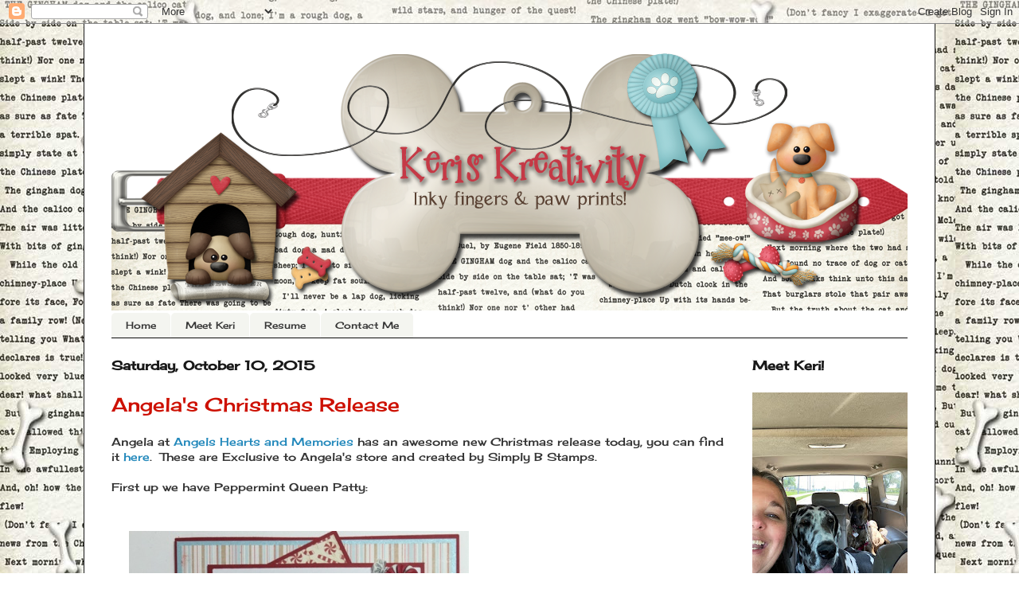

--- FILE ---
content_type: text/html; charset=UTF-8
request_url: https://keris-kreativity.blogspot.com/2015/10/angela-christmas-release.html
body_size: 22575
content:
<!DOCTYPE html>
<html class='v2' dir='ltr' lang='en'>
<head>
<link href='https://www.blogger.com/static/v1/widgets/335934321-css_bundle_v2.css' rel='stylesheet' type='text/css'/>
<meta content='width=1100' name='viewport'/>
<meta content='text/html; charset=UTF-8' http-equiv='Content-Type'/>
<meta content='blogger' name='generator'/>
<link href='https://keris-kreativity.blogspot.com/favicon.ico' rel='icon' type='image/x-icon'/>
<link href='http://keris-kreativity.blogspot.com/2015/10/angela-christmas-release.html' rel='canonical'/>
<link rel="alternate" type="application/atom+xml" title="Keri&#39;s Kreativity - Atom" href="https://keris-kreativity.blogspot.com/feeds/posts/default" />
<link rel="alternate" type="application/rss+xml" title="Keri&#39;s Kreativity - RSS" href="https://keris-kreativity.blogspot.com/feeds/posts/default?alt=rss" />
<link rel="service.post" type="application/atom+xml" title="Keri&#39;s Kreativity - Atom" href="https://www.blogger.com/feeds/3230257398657875900/posts/default" />

<link rel="alternate" type="application/atom+xml" title="Keri&#39;s Kreativity - Atom" href="https://keris-kreativity.blogspot.com/feeds/7124957067604790118/comments/default" />
<!--Can't find substitution for tag [blog.ieCssRetrofitLinks]-->
<link href='https://blogger.googleusercontent.com/img/b/R29vZ2xl/AVvXsEjM7b-lsrfsi0867aLd8Cy_bkGyQ2bbLmSYnNNVqiDS4BIuv8Z23IE7HvmFc9p5lwfmeTibY-zrB6dE_9souSq-e2UbgT7YG5SVNbhH3-qvtKuLjJycI7EROkP5joRynLsGLj2soRyW6Ydx/s640/blogger-image-1912528035.jpg' rel='image_src'/>
<meta content='http://keris-kreativity.blogspot.com/2015/10/angela-christmas-release.html' property='og:url'/>
<meta content='Angela&amp;#39;s Christmas Release' property='og:title'/>
<meta content='Angela at Angels Hearts and Memories  has an awesome new Christmas release today, you can find it here .  These are Exclusive to Angela&#39;s st...' property='og:description'/>
<meta content='https://blogger.googleusercontent.com/img/b/R29vZ2xl/AVvXsEjM7b-lsrfsi0867aLd8Cy_bkGyQ2bbLmSYnNNVqiDS4BIuv8Z23IE7HvmFc9p5lwfmeTibY-zrB6dE_9souSq-e2UbgT7YG5SVNbhH3-qvtKuLjJycI7EROkP5joRynLsGLj2soRyW6Ydx/w1200-h630-p-k-no-nu/blogger-image-1912528035.jpg' property='og:image'/>
<title>Keri's Kreativity: Angela&#39;s Christmas Release</title>
<style type='text/css'>@font-face{font-family:'Cherry Cream Soda';font-style:normal;font-weight:400;font-display:swap;src:url(//fonts.gstatic.com/s/cherrycreamsoda/v21/UMBIrOxBrW6w2FFyi9paG0fdVdRciQd9A98ZD47H.woff2)format('woff2');unicode-range:U+0000-00FF,U+0131,U+0152-0153,U+02BB-02BC,U+02C6,U+02DA,U+02DC,U+0304,U+0308,U+0329,U+2000-206F,U+20AC,U+2122,U+2191,U+2193,U+2212,U+2215,U+FEFF,U+FFFD;}</style>
<style id='page-skin-1' type='text/css'><!--
/*
-----------------------------------------------
Blogger Template Style
Name:     Ethereal
Designer: Jason Morrow
URL:      jasonmorrow.etsy.com
----------------------------------------------- */
/* Content
----------------------------------------------- */
body {
font: normal normal 14px Cherry Cream Soda;
color: #333333;
background: rgba(0, 0, 0, 0) url(//4.bp.blogspot.com/-RfMoLf1LN9M/V4lRZMesn4I/AAAAAAAAYiE/gcrh-32hBnQ7-_xmeioZnmRyGVkNCVycgCK4B/s0/Keri%2BParish%2Bbackground.jpg) repeat fixed top left;
}
html body .content-outer {
min-width: 0;
max-width: 100%;
width: 100%;
}
a:link {
text-decoration: none;
color: #00bdcd;
}
a:visited {
text-decoration: none;
color: #cd4137;
}
a:hover {
text-decoration: underline;
color: #cd4137;
}
.main-inner {
padding-top: 15px;
}
.body-fauxcolumn-outer {
background: transparent none repeat-x scroll top center;
}
.content-fauxcolumns .fauxcolumn-inner {
background: #ffffff none repeat-x scroll top left;
border-left: 1px solid #191919;
border-right: 1px solid #191919;
}
/* Flexible Background
----------------------------------------------- */
.content-fauxcolumn-outer .fauxborder-left {
width: 100%;
padding-left: 0;
margin-left: -0;
background-color: transparent;
background-image: none;
background-repeat: no-repeat;
background-position: left top;
}
.content-fauxcolumn-outer .fauxborder-right {
margin-right: -0;
width: 0;
background-color: transparent;
background-image: none;
background-repeat: no-repeat;
background-position: right top;
}
/* Columns
----------------------------------------------- */
.content-inner {
padding: 0;
}
/* Header
----------------------------------------------- */
.header-inner {
padding: 27px 0 3px;
}
.header-inner .section {
margin: 0 35px;
}
.Header h1 {
font: normal normal 60px Times, 'Times New Roman', FreeSerif, serif;
color: #cd4137;
}
.Header h1 a {
color: #cd4137;
}
.Header .description {
font-size: 115%;
color: #333333;
}
.header-inner .Header .titlewrapper,
.header-inner .Header .descriptionwrapper {
padding-left: 0;
padding-right: 0;
margin-bottom: 0;
}
/* Tabs
----------------------------------------------- */
.tabs-outer {
position: relative;
background: transparent;
}
.tabs-cap-top, .tabs-cap-bottom {
position: absolute;
width: 100%;
}
.tabs-cap-bottom {
bottom: 0;
}
.tabs-inner {
padding: 0;
}
.tabs-inner .section {
margin: 0 35px;
}
*+html body .tabs-inner .widget li {
padding: 1px;
}
.PageList {
border-bottom: 1px solid #0c0c0c;
}
.tabs-inner .widget li.selected a,
.tabs-inner .widget li a:hover {
position: relative;
-moz-border-radius-topleft: 5px;
-moz-border-radius-topright: 5px;
-webkit-border-top-left-radius: 5px;
-webkit-border-top-right-radius: 5px;
-goog-ms-border-top-left-radius: 5px;
-goog-ms-border-top-right-radius: 5px;
border-top-left-radius: 5px;
border-top-right-radius: 5px;
background: #f4f5f0 none ;
color: #cd4137;
}
.tabs-inner .widget li a {
display: inline-block;
margin: 0;
margin-right: 1px;
padding: .65em 1.5em;
font: normal normal 12px Cherry Cream Soda;
color: #333333;
background-color: #f4f5f0;
-moz-border-radius-topleft: 5px;
-moz-border-radius-topright: 5px;
-webkit-border-top-left-radius: 5px;
-webkit-border-top-right-radius: 5px;
-goog-ms-border-top-left-radius: 5px;
-goog-ms-border-top-right-radius: 5px;
border-top-left-radius: 5px;
border-top-right-radius: 5px;
}
/* Headings
----------------------------------------------- */
h2 {
font: normal bold 16px Cherry Cream Soda;
color: #191919;
}
/* Widgets
----------------------------------------------- */
.main-inner .column-left-inner {
padding: 0 0 0 20px;
}
.main-inner .column-left-inner .section {
margin-right: 0;
}
.main-inner .column-right-inner {
padding: 0 20px 0 0;
}
.main-inner .column-right-inner .section {
margin-left: 0;
}
.main-inner .section {
padding: 0;
}
.main-inner .widget {
padding: 0 0 15px;
margin: 20px 0;
border-bottom: 1px solid #f9f9f9;
}
.main-inner .widget h2 {
margin: 0;
padding: .6em 0 .5em;
}
.footer-inner .widget h2 {
padding: 0 0 .4em;
}
.main-inner .widget h2 + div, .footer-inner .widget h2 + div {
padding-top: 15px;
}
.main-inner .widget .widget-content {
margin: 0;
padding: 15px 0 0;
}
.main-inner .widget ul, .main-inner .widget #ArchiveList ul.flat {
margin: -15px -15px -15px;
padding: 0;
list-style: none;
}
.main-inner .sidebar .widget h2 {
border-bottom: 1px solid rgba(0, 0, 0, 0);
}
.main-inner .widget #ArchiveList {
margin: -15px 0 0;
}
.main-inner .widget ul li, .main-inner .widget #ArchiveList ul.flat li {
padding: .5em 15px;
text-indent: 0;
}
.main-inner .widget #ArchiveList ul li {
padding-top: .25em;
padding-bottom: .25em;
}
.main-inner .widget ul li:first-child, .main-inner .widget #ArchiveList ul.flat li:first-child {
border-top: none;
}
.main-inner .widget ul li:last-child, .main-inner .widget #ArchiveList ul.flat li:last-child {
border-bottom: none;
}
.main-inner .widget .post-body ul {
padding: 0 2.5em;
margin: .5em 0;
list-style: disc;
}
.main-inner .widget .post-body ul li {
padding: 0.25em 0;
margin-bottom: .25em;
color: #333333;
border: none;
}
.footer-inner .widget ul {
padding: 0;
list-style: none;
}
.widget .zippy {
color: #666666;
}
/* Posts
----------------------------------------------- */
.main.section {
margin: 0 20px;
}
body .main-inner .Blog {
padding: 0;
background-color: transparent;
border: none;
}
.main-inner .widget h2.date-header {
border-bottom: 1px solid rgba(0, 0, 0, 0);
}
.date-outer {
position: relative;
margin: 15px 0 20px;
}
.date-outer:first-child {
margin-top: 0;
}
.date-posts {
clear: both;
}
.post-outer, .inline-ad {
border-bottom: 1px solid #f9f9f9;
padding: 30px 0;
}
.post-outer {
padding-bottom: 10px;
}
.post-outer:first-child {
padding-top: 0;
border-top: none;
}
.post-outer:last-child, .inline-ad:last-child {
border-bottom: none;
}
.post-body img {
padding: 8px;
}
h3.post-title, h4 {
font: normal normal 24px Cherry Cream Soda;
color: #cd1000;
}
h3.post-title a {
font: normal normal 24px Cherry Cream Soda;
color: #cd1000;
text-decoration: none;
}
h3.post-title a:hover {
color: #cd4137;
text-decoration: underline;
}
.post-header {
margin: 0 0 1.5em;
}
.post-body {
line-height: 1.4;
}
.post-footer {
margin: 1.5em 0 0;
}
#blog-pager {
padding: 15px;
}
.blog-feeds, .post-feeds {
margin: 1em 0;
text-align: center;
}
.post-outer .comments {
margin-top: 2em;
}
/* Comments
----------------------------------------------- */
.comments .comments-content .icon.blog-author {
background-repeat: no-repeat;
background-image: url([data-uri]);
}
.comments .comments-content .loadmore a {
background: #ffffff none repeat-x scroll top left;
}
.comments .comments-content .loadmore a {
border-top: 1px solid rgba(0, 0, 0, 0);
border-bottom: 1px solid rgba(0, 0, 0, 0);
}
.comments .comment-thread.inline-thread {
background: #ffffff none repeat-x scroll top left;
}
.comments .continue {
border-top: 2px solid rgba(0, 0, 0, 0);
}
/* Footer
----------------------------------------------- */
.footer-inner {
padding: 30px 0;
overflow: hidden;
}
/* Mobile
----------------------------------------------- */
body.mobile  {
background-size: auto
}
.mobile .body-fauxcolumn-outer {
background: ;
}
.mobile .content-fauxcolumns .fauxcolumn-inner {
opacity: 0.75;
}
.mobile .content-fauxcolumn-outer .fauxborder-right {
margin-right: 0;
}
.mobile-link-button {
background-color: #f4f5f0;
}
.mobile-link-button a:link, .mobile-link-button a:visited {
color: #cd4137;
}
.mobile-index-contents {
color: #444444;
}
.mobile .body-fauxcolumn-outer {
background-size: 100% auto;
}
.mobile .mobile-date-outer {
border-bottom: transparent;
}
.mobile .PageList {
border-bottom: none;
}
.mobile .tabs-inner .section {
margin: 0;
}
.mobile .tabs-inner .PageList .widget-content {
background: #f4f5f0 none;
color: #cd4137;
}
.mobile .tabs-inner .PageList .widget-content .pagelist-arrow {
border-left: 1px solid #cd4137;
}
.mobile .footer-inner {
overflow: visible;
}
body.mobile .AdSense {
margin: 0 -10px;
}
.entry-content:after {content: url(https://lh3.googleusercontent.com/[base64]w278-h166-no);
margin-left:}
--></style>
<style id='template-skin-1' type='text/css'><!--
body {
min-width: 1070px;
}
.content-outer, .content-fauxcolumn-outer, .region-inner {
min-width: 1070px;
max-width: 1070px;
_width: 1070px;
}
.main-inner .columns {
padding-left: 0px;
padding-right: 230px;
}
.main-inner .fauxcolumn-center-outer {
left: 0px;
right: 230px;
/* IE6 does not respect left and right together */
_width: expression(this.parentNode.offsetWidth -
parseInt("0px") -
parseInt("230px") + 'px');
}
.main-inner .fauxcolumn-left-outer {
width: 0px;
}
.main-inner .fauxcolumn-right-outer {
width: 230px;
}
.main-inner .column-left-outer {
width: 0px;
right: 100%;
margin-left: -0px;
}
.main-inner .column-right-outer {
width: 230px;
margin-right: -230px;
}
#layout {
min-width: 0;
}
#layout .content-outer {
min-width: 0;
width: 800px;
}
#layout .region-inner {
min-width: 0;
width: auto;
}
body#layout div.add_widget {
padding: 8px;
}
body#layout div.add_widget a {
margin-left: 32px;
}
--></style>
<style>
    body {background-image:url(\/\/4.bp.blogspot.com\/-RfMoLf1LN9M\/V4lRZMesn4I\/AAAAAAAAYiE\/gcrh-32hBnQ7-_xmeioZnmRyGVkNCVycgCK4B\/s0\/Keri%2BParish%2Bbackground.jpg);}
    
@media (max-width: 200px) { body {background-image:url(\/\/4.bp.blogspot.com\/-RfMoLf1LN9M\/V4lRZMesn4I\/AAAAAAAAYiE\/gcrh-32hBnQ7-_xmeioZnmRyGVkNCVycgCK4B\/w200\/Keri%2BParish%2Bbackground.jpg);}}
@media (max-width: 400px) and (min-width: 201px) { body {background-image:url(\/\/4.bp.blogspot.com\/-RfMoLf1LN9M\/V4lRZMesn4I\/AAAAAAAAYiE\/gcrh-32hBnQ7-_xmeioZnmRyGVkNCVycgCK4B\/w400\/Keri%2BParish%2Bbackground.jpg);}}
@media (max-width: 800px) and (min-width: 401px) { body {background-image:url(\/\/4.bp.blogspot.com\/-RfMoLf1LN9M\/V4lRZMesn4I\/AAAAAAAAYiE\/gcrh-32hBnQ7-_xmeioZnmRyGVkNCVycgCK4B\/w800\/Keri%2BParish%2Bbackground.jpg);}}
@media (max-width: 1200px) and (min-width: 801px) { body {background-image:url(\/\/4.bp.blogspot.com\/-RfMoLf1LN9M\/V4lRZMesn4I\/AAAAAAAAYiE\/gcrh-32hBnQ7-_xmeioZnmRyGVkNCVycgCK4B\/w1200\/Keri%2BParish%2Bbackground.jpg);}}
/* Last tag covers anything over one higher than the previous max-size cap. */
@media (min-width: 1201px) { body {background-image:url(\/\/4.bp.blogspot.com\/-RfMoLf1LN9M\/V4lRZMesn4I\/AAAAAAAAYiE\/gcrh-32hBnQ7-_xmeioZnmRyGVkNCVycgCK4B\/w1600\/Keri%2BParish%2Bbackground.jpg);}}
  </style>
<link href='https://www.blogger.com/dyn-css/authorization.css?targetBlogID=3230257398657875900&amp;zx=be2adea9-a177-4a56-8091-a60189e1e286' media='none' onload='if(media!=&#39;all&#39;)media=&#39;all&#39;' rel='stylesheet'/><noscript><link href='https://www.blogger.com/dyn-css/authorization.css?targetBlogID=3230257398657875900&amp;zx=be2adea9-a177-4a56-8091-a60189e1e286' rel='stylesheet'/></noscript>
<meta name='google-adsense-platform-account' content='ca-host-pub-1556223355139109'/>
<meta name='google-adsense-platform-domain' content='blogspot.com'/>

</head>
<body class='loading variant-leaves1'>
<div class='navbar section' id='navbar' name='Navbar'><div class='widget Navbar' data-version='1' id='Navbar1'><script type="text/javascript">
    function setAttributeOnload(object, attribute, val) {
      if(window.addEventListener) {
        window.addEventListener('load',
          function(){ object[attribute] = val; }, false);
      } else {
        window.attachEvent('onload', function(){ object[attribute] = val; });
      }
    }
  </script>
<div id="navbar-iframe-container"></div>
<script type="text/javascript" src="https://apis.google.com/js/platform.js"></script>
<script type="text/javascript">
      gapi.load("gapi.iframes:gapi.iframes.style.bubble", function() {
        if (gapi.iframes && gapi.iframes.getContext) {
          gapi.iframes.getContext().openChild({
              url: 'https://www.blogger.com/navbar/3230257398657875900?po\x3d7124957067604790118\x26origin\x3dhttps://keris-kreativity.blogspot.com',
              where: document.getElementById("navbar-iframe-container"),
              id: "navbar-iframe"
          });
        }
      });
    </script><script type="text/javascript">
(function() {
var script = document.createElement('script');
script.type = 'text/javascript';
script.src = '//pagead2.googlesyndication.com/pagead/js/google_top_exp.js';
var head = document.getElementsByTagName('head')[0];
if (head) {
head.appendChild(script);
}})();
</script>
</div></div>
<div class='body-fauxcolumns'>
<div class='fauxcolumn-outer body-fauxcolumn-outer'>
<div class='cap-top'>
<div class='cap-left'></div>
<div class='cap-right'></div>
</div>
<div class='fauxborder-left'>
<div class='fauxborder-right'></div>
<div class='fauxcolumn-inner'>
</div>
</div>
<div class='cap-bottom'>
<div class='cap-left'></div>
<div class='cap-right'></div>
</div>
</div>
</div>
<div class='content'>
<div class='content-fauxcolumns'>
<div class='fauxcolumn-outer content-fauxcolumn-outer'>
<div class='cap-top'>
<div class='cap-left'></div>
<div class='cap-right'></div>
</div>
<div class='fauxborder-left'>
<div class='fauxborder-right'></div>
<div class='fauxcolumn-inner'>
</div>
</div>
<div class='cap-bottom'>
<div class='cap-left'></div>
<div class='cap-right'></div>
</div>
</div>
</div>
<div class='content-outer'>
<div class='content-cap-top cap-top'>
<div class='cap-left'></div>
<div class='cap-right'></div>
</div>
<div class='fauxborder-left content-fauxborder-left'>
<div class='fauxborder-right content-fauxborder-right'></div>
<div class='content-inner'>
<header>
<div class='header-outer'>
<div class='header-cap-top cap-top'>
<div class='cap-left'></div>
<div class='cap-right'></div>
</div>
<div class='fauxborder-left header-fauxborder-left'>
<div class='fauxborder-right header-fauxborder-right'></div>
<div class='region-inner header-inner'>
<div class='header section' id='header' name='Header'><div class='widget Header' data-version='1' id='Header1'>
<div id='header-inner'>
<a href='https://keris-kreativity.blogspot.com/' style='display: block'>
<img alt='Keri&#39;s Kreativity' height='333px; ' id='Header1_headerimg' src='https://blogger.googleusercontent.com/img/b/R29vZ2xl/AVvXsEippdXZbNPG6s80gjw6R7MqcbkDChdrLqxDKNXJCRqgi0rTVcnEGPezCWHgBuEjhQIkotEK77YAJfE4KxRZawBAzHHS9XXaC3LDpsVR0oIHoX5m41fhE7Z4ogXEerJAmzL2toWJCRR2X5RE/s1600/KeriPerishBanner.png' style='display: block' width='1000px; '/>
</a>
</div>
</div></div>
</div>
</div>
<div class='header-cap-bottom cap-bottom'>
<div class='cap-left'></div>
<div class='cap-right'></div>
</div>
</div>
</header>
<div class='tabs-outer'>
<div class='tabs-cap-top cap-top'>
<div class='cap-left'></div>
<div class='cap-right'></div>
</div>
<div class='fauxborder-left tabs-fauxborder-left'>
<div class='fauxborder-right tabs-fauxborder-right'></div>
<div class='region-inner tabs-inner'>
<div class='tabs section' id='crosscol' name='Cross-Column'><div class='widget PageList' data-version='1' id='PageList1'>
<h2>Pages</h2>
<div class='widget-content'>
<ul>
<li>
<a href='https://keris-kreativity.blogspot.com/'>Home</a>
</li>
<li>
<a href='https://keris-kreativity.blogspot.com/p/blog-page.html'>Meet Keri</a>
</li>
<li>
<a href='https://keris-kreativity.blogspot.com/p/resume.html'>Resume</a>
</li>
<li>
<a href='mailto:firecow2@att.net'>Contact Me</a>
</li>
</ul>
<div class='clear'></div>
</div>
</div></div>
<div class='tabs no-items section' id='crosscol-overflow' name='Cross-Column 2'></div>
</div>
</div>
<div class='tabs-cap-bottom cap-bottom'>
<div class='cap-left'></div>
<div class='cap-right'></div>
</div>
</div>
<div class='main-outer'>
<div class='main-cap-top cap-top'>
<div class='cap-left'></div>
<div class='cap-right'></div>
</div>
<div class='fauxborder-left main-fauxborder-left'>
<div class='fauxborder-right main-fauxborder-right'></div>
<div class='region-inner main-inner'>
<div class='columns fauxcolumns'>
<div class='fauxcolumn-outer fauxcolumn-center-outer'>
<div class='cap-top'>
<div class='cap-left'></div>
<div class='cap-right'></div>
</div>
<div class='fauxborder-left'>
<div class='fauxborder-right'></div>
<div class='fauxcolumn-inner'>
</div>
</div>
<div class='cap-bottom'>
<div class='cap-left'></div>
<div class='cap-right'></div>
</div>
</div>
<div class='fauxcolumn-outer fauxcolumn-left-outer'>
<div class='cap-top'>
<div class='cap-left'></div>
<div class='cap-right'></div>
</div>
<div class='fauxborder-left'>
<div class='fauxborder-right'></div>
<div class='fauxcolumn-inner'>
</div>
</div>
<div class='cap-bottom'>
<div class='cap-left'></div>
<div class='cap-right'></div>
</div>
</div>
<div class='fauxcolumn-outer fauxcolumn-right-outer'>
<div class='cap-top'>
<div class='cap-left'></div>
<div class='cap-right'></div>
</div>
<div class='fauxborder-left'>
<div class='fauxborder-right'></div>
<div class='fauxcolumn-inner'>
</div>
</div>
<div class='cap-bottom'>
<div class='cap-left'></div>
<div class='cap-right'></div>
</div>
</div>
<!-- corrects IE6 width calculation -->
<div class='columns-inner'>
<div class='column-center-outer'>
<div class='column-center-inner'>
<div class='main section' id='main' name='Main'><div class='widget Blog' data-version='1' id='Blog1'>
<div class='blog-posts hfeed'>

          <div class="date-outer">
        
<h2 class='date-header'><span>Saturday, October 10, 2015</span></h2>

          <div class="date-posts">
        
<div class='post-outer'>
<div class='post hentry uncustomized-post-template' itemprop='blogPost' itemscope='itemscope' itemtype='http://schema.org/BlogPosting'>
<meta content='https://blogger.googleusercontent.com/img/b/R29vZ2xl/AVvXsEjM7b-lsrfsi0867aLd8Cy_bkGyQ2bbLmSYnNNVqiDS4BIuv8Z23IE7HvmFc9p5lwfmeTibY-zrB6dE_9souSq-e2UbgT7YG5SVNbhH3-qvtKuLjJycI7EROkP5joRynLsGLj2soRyW6Ydx/s640/blogger-image-1912528035.jpg' itemprop='image_url'/>
<meta content='3230257398657875900' itemprop='blogId'/>
<meta content='7124957067604790118' itemprop='postId'/>
<a name='7124957067604790118'></a>
<h3 class='post-title entry-title' itemprop='name'>
Angela&#39;s Christmas Release
</h3>
<div class='post-header'>
<div class='post-header-line-1'></div>
</div>
<div class='post-body entry-content' id='post-body-7124957067604790118' itemprop='description articleBody'>
Angela at <a href="http://angelsheartsnmemories.com/"><span style="color: #2288bb;">Angels Hearts&nbsp;and Memories</span></a> has an awesome new&nbsp;Christmas release today, you can find it <a href="http://angelsheartsnmemories.com/category_11/Exclusive-Digis-from-SBS.htm"><span style="color: #2288bb;">here</span></a>.&nbsp; These are Exclusive to Angela's store and created by Simply B Stamps.<br />
<br />
First up we have Peppermint Queen Patty:<br />
<div>
<br />
<br />
<div class="separator" style="clear: both;">
<a href="https://blogger.googleusercontent.com/img/b/R29vZ2xl/AVvXsEjM7b-lsrfsi0867aLd8Cy_bkGyQ2bbLmSYnNNVqiDS4BIuv8Z23IE7HvmFc9p5lwfmeTibY-zrB6dE_9souSq-e2UbgT7YG5SVNbhH3-qvtKuLjJycI7EROkP5joRynLsGLj2soRyW6Ydx/s640/blogger-image-1912528035.jpg" imageanchor="1" style="margin-left: 1em; margin-right: 1em;"><img border="0" src="https://blogger.googleusercontent.com/img/b/R29vZ2xl/AVvXsEjM7b-lsrfsi0867aLd8Cy_bkGyQ2bbLmSYnNNVqiDS4BIuv8Z23IE7HvmFc9p5lwfmeTibY-zrB6dE_9souSq-e2UbgT7YG5SVNbhH3-qvtKuLjJycI7EROkP5joRynLsGLj2soRyW6Ydx/s640/blogger-image-1912528035.jpg" /></a></div>
<br />
<br />
I colored her with my Copics:<br />
Hair&nbsp;: E18, E15, YR23, Y23 and Y21<br />
Skin: E04, E11, E21, E00, E000 and R20<br />
Lips: R29<br />
Eyes: BG05, BG02 and BG01<br />
Red: R59, R29 and R22<br />
<br />
She has Sparkling Snow glitter from Sparkle and Sprinkle on the White and her crown.&nbsp;&nbsp; Peppermint paper is from <a href="http://angelsheartsnmemories.com/category_26/Christmas.htm">Authentique Christmas</a> time and stripe paper is from <a href="http://angelsheartsnmemories.com/category_26/Christmas.htm">Authentique Cozy</a>.&nbsp; Blue shimmer is from Anna Griffin.&nbsp; Sentiment foiled with red from Minc.<br />
<br />
<br />
Next we have Caroling Chrissy<br />
<br />
<div class="separator" style="clear: both;">
<a href="https://blogger.googleusercontent.com/img/b/R29vZ2xl/AVvXsEgoKYD6Lo-kLGYoeXVx7PFGOx691fsUM8YrlU4gcM2-ia2UMUCwyd4GyoVV0XXLLz1FDm_r10tbhsq2ftwWjILKT5FGkm8Y-t4wG-OEnFPGub2pZ3_DJhAng_q_tgcUTNN-T1wsBbeXJw_u/s640/blogger-image-725265370.jpg" imageanchor="1" style="margin-left: 1em; margin-right: 1em;"><img border="0" src="https://blogger.googleusercontent.com/img/b/R29vZ2xl/AVvXsEgoKYD6Lo-kLGYoeXVx7PFGOx691fsUM8YrlU4gcM2-ia2UMUCwyd4GyoVV0XXLLz1FDm_r10tbhsq2ftwWjILKT5FGkm8Y-t4wG-OEnFPGub2pZ3_DJhAng_q_tgcUTNN-T1wsBbeXJw_u/s640/blogger-image-725265370.jpg" /></a></div>
<br />
<br />
I colored her with my Copics:<br />
Hair and Eyes: E29, E25 and E21<br />
Lips: R21 and R02<br />
Jacket: G99, G94, G21 and YG03<br />
Skirt and Hat are paper pieced<br />
<div>
<br /></div>
<div>
<div class="separator" style="clear: both;">
<a href="https://blogger.googleusercontent.com/img/b/R29vZ2xl/AVvXsEjsho_EMNEm4zP92UFMea_yYwWSD3dNVEFgSpKXDqJZfkEXVB_rCRVGSFzdIsx-mYQ2zI321Refomu2kAqT02gzqhJWtIDbQtiNCjIB1tNxTi4UQh4akRDR_F7tC0QGYhakR11aJkyxk2rK/s640/blogger-image-761144539.jpg" imageanchor="1" style="margin-left: 1em; margin-right: 1em;"><img border="0" src="https://blogger.googleusercontent.com/img/b/R29vZ2xl/AVvXsEjsho_EMNEm4zP92UFMea_yYwWSD3dNVEFgSpKXDqJZfkEXVB_rCRVGSFzdIsx-mYQ2zI321Refomu2kAqT02gzqhJWtIDbQtiNCjIB1tNxTi4UQh4akRDR_F7tC0QGYhakR11aJkyxk2rK/s640/blogger-image-761144539.jpg" /></a></div>
<br />
<br />
Paper is from <a href="http://angelsheartsnmemories.com/category_26/Christmas.htm">Authentique Believe</a>.&nbsp; White Fluff is Liquid Applique by Marvy.&nbsp; Red shimmer is Anna Griffin and cut with the Anna Griffin Bells Die Cut.&nbsp; Christmas tree is a Dress it up button.<br />
<br />
<br />
Then we have Under the Mistletoe<br />
<br />
<div class="separator" style="clear: both;">
<a href="https://blogger.googleusercontent.com/img/b/R29vZ2xl/AVvXsEjfUEWyQS78SN1czY8gkppNgG1KZex6sacVz6DPsCIQwX1hsgWTTPooOtmqB_S9B1V-Gj4xMPVO1ispAr7thCo13RL25TzDRtCMQWHnO3Ahx24djQaYpPXydnSfxBbsW0HvemBiKN_I-hfg/s640/blogger-image--1135056196.jpg" imageanchor="1" style="margin-left: 1em; margin-right: 1em;"><img border="0" src="https://blogger.googleusercontent.com/img/b/R29vZ2xl/AVvXsEjfUEWyQS78SN1czY8gkppNgG1KZex6sacVz6DPsCIQwX1hsgWTTPooOtmqB_S9B1V-Gj4xMPVO1ispAr7thCo13RL25TzDRtCMQWHnO3Ahx24djQaYpPXydnSfxBbsW0HvemBiKN_I-hfg/s640/blogger-image--1135056196.jpg" /></a></div>
<br />
<br />
I colored her with my Copics:<br />
Hair&nbsp;: E18, E15, YR23, Y23 and Y21<br />
Skin: E04, E11, E21, E00, E000 and R20<br />
Lips: R29<br />
Red: R59, R29 and R22<br />
Green: G99, G94, G21 and YG03<br />
<br />
<br />
Pattern paper is from <a href="http://angelsheartsnmemories.com/item_179/Echo-Park-The-Story-of-Christmas-6x6-Paper-Pad.htm">Echo park The Story of Christmas</a>.&nbsp; Sentiment foiled with green foil.&nbsp; Red Doily from Doodlebug designs. &nbsp;Red Gypsy micro-fine glitter from Sparkle and Sprinkle.<br />
<br />
<br />
&nbsp;Lastly we have Ice Skating Isabelle <br />
<br />
<div class="separator" style="clear: both;">
<a href="https://blogger.googleusercontent.com/img/b/R29vZ2xl/AVvXsEjVjhivKEm4cltqKK2QrBb7ws7wmPaxunjoCON6SGLlun84dCVYdfbnXQL6hYYDqQjsGwekPASHaNv0ObSyqmMSQZji0xpi4VJId1NBeKj192sEC-gUn9t7jocac9-YN8TOv13Gwd8zJMJB/s640/blogger-image-787902377.jpg" imageanchor="1" style="margin-left: 1em; margin-right: 1em;"><img border="0" src="https://blogger.googleusercontent.com/img/b/R29vZ2xl/AVvXsEjVjhivKEm4cltqKK2QrBb7ws7wmPaxunjoCON6SGLlun84dCVYdfbnXQL6hYYDqQjsGwekPASHaNv0ObSyqmMSQZji0xpi4VJId1NBeKj192sEC-gUn9t7jocac9-YN8TOv13Gwd8zJMJB/s640/blogger-image-787902377.jpg" /></a></div>
<br />
<br />
I colored her with my Copics:<br />
Hair and Eyes: E79, E77, E74 and E71<br />
Lips: R22<br />
Pink: RV17, RV14, RV13 and RV10<br />
Blue: B16, B14 and B12 (mittens and belt also use B18)<br />
Ice: B0000 and B000 with Glossy Accents</div>
<div>
<br /></div>
<div>
Pattern paper is from <a href="http://angelsheartsnmemories.com/item_39/Taylored-Expressions-Paper-Pack-6X6-24Pkg-Gingerbread-Lane.htm">Taylored expressions - Gingerbread Lane</a>.&nbsp; <a href="http://thecuttingcafe.typepad.com/the_cutting_cafe/2012/07/hexagon-shaped-card-settemplate-cutting-file.html">Hexagon card</a> is from the Cutting Café. <br />
<br />
<br />
Thanks for stopping by.<br />
&nbsp;</div>
</div>
<div style='clear: both;'></div>
</div>
<div class='post-footer'>
<div class='post-footer-line post-footer-line-1'>
<span class='post-author vcard'>
Posted by
<span class='fn' itemprop='author' itemscope='itemscope' itemtype='http://schema.org/Person'>
<meta content='https://www.blogger.com/profile/12285572723368486755' itemprop='url'/>
<a class='g-profile' href='https://www.blogger.com/profile/12285572723368486755' rel='author' title='author profile'>
<span itemprop='name'>Keri&#8217;s Kreativity</span>
</a>
</span>
</span>
<span class='post-timestamp'>
at
<meta content='http://keris-kreativity.blogspot.com/2015/10/angela-christmas-release.html' itemprop='url'/>
<a class='timestamp-link' href='https://keris-kreativity.blogspot.com/2015/10/angela-christmas-release.html' rel='bookmark' title='permanent link'><abbr class='published' itemprop='datePublished' title='2015-10-10T15:05:00-05:00'>3:05&#8239;PM</abbr></a>
</span>
<span class='post-comment-link'>
</span>
<span class='post-icons'>
<span class='item-control blog-admin pid-694743059'>
<a href='https://www.blogger.com/post-edit.g?blogID=3230257398657875900&postID=7124957067604790118&from=pencil' title='Edit Post'>
<img alt='' class='icon-action' height='18' src='https://resources.blogblog.com/img/icon18_edit_allbkg.gif' width='18'/>
</a>
</span>
</span>
<div class='post-share-buttons goog-inline-block'>
<a class='goog-inline-block share-button sb-email' href='https://www.blogger.com/share-post.g?blogID=3230257398657875900&postID=7124957067604790118&target=email' target='_blank' title='Email This'><span class='share-button-link-text'>Email This</span></a><a class='goog-inline-block share-button sb-blog' href='https://www.blogger.com/share-post.g?blogID=3230257398657875900&postID=7124957067604790118&target=blog' onclick='window.open(this.href, "_blank", "height=270,width=475"); return false;' target='_blank' title='BlogThis!'><span class='share-button-link-text'>BlogThis!</span></a><a class='goog-inline-block share-button sb-twitter' href='https://www.blogger.com/share-post.g?blogID=3230257398657875900&postID=7124957067604790118&target=twitter' target='_blank' title='Share to X'><span class='share-button-link-text'>Share to X</span></a><a class='goog-inline-block share-button sb-facebook' href='https://www.blogger.com/share-post.g?blogID=3230257398657875900&postID=7124957067604790118&target=facebook' onclick='window.open(this.href, "_blank", "height=430,width=640"); return false;' target='_blank' title='Share to Facebook'><span class='share-button-link-text'>Share to Facebook</span></a><a class='goog-inline-block share-button sb-pinterest' href='https://www.blogger.com/share-post.g?blogID=3230257398657875900&postID=7124957067604790118&target=pinterest' target='_blank' title='Share to Pinterest'><span class='share-button-link-text'>Share to Pinterest</span></a>
</div>
</div>
<div class='post-footer-line post-footer-line-2'>
<span class='post-labels'>
</span>
</div>
<div class='post-footer-line post-footer-line-3'>
<span class='post-location'>
</span>
</div>
</div>
</div>
<div class='comments' id='comments'>
<a name='comments'></a>
<h4>3 comments:</h4>
<div class='comments-content'>
<script async='async' src='' type='text/javascript'></script>
<script type='text/javascript'>
    (function() {
      var items = null;
      var msgs = null;
      var config = {};

// <![CDATA[
      var cursor = null;
      if (items && items.length > 0) {
        cursor = parseInt(items[items.length - 1].timestamp) + 1;
      }

      var bodyFromEntry = function(entry) {
        var text = (entry &&
                    ((entry.content && entry.content.$t) ||
                     (entry.summary && entry.summary.$t))) ||
            '';
        if (entry && entry.gd$extendedProperty) {
          for (var k in entry.gd$extendedProperty) {
            if (entry.gd$extendedProperty[k].name == 'blogger.contentRemoved') {
              return '<span class="deleted-comment">' + text + '</span>';
            }
          }
        }
        return text;
      }

      var parse = function(data) {
        cursor = null;
        var comments = [];
        if (data && data.feed && data.feed.entry) {
          for (var i = 0, entry; entry = data.feed.entry[i]; i++) {
            var comment = {};
            // comment ID, parsed out of the original id format
            var id = /blog-(\d+).post-(\d+)/.exec(entry.id.$t);
            comment.id = id ? id[2] : null;
            comment.body = bodyFromEntry(entry);
            comment.timestamp = Date.parse(entry.published.$t) + '';
            if (entry.author && entry.author.constructor === Array) {
              var auth = entry.author[0];
              if (auth) {
                comment.author = {
                  name: (auth.name ? auth.name.$t : undefined),
                  profileUrl: (auth.uri ? auth.uri.$t : undefined),
                  avatarUrl: (auth.gd$image ? auth.gd$image.src : undefined)
                };
              }
            }
            if (entry.link) {
              if (entry.link[2]) {
                comment.link = comment.permalink = entry.link[2].href;
              }
              if (entry.link[3]) {
                var pid = /.*comments\/default\/(\d+)\?.*/.exec(entry.link[3].href);
                if (pid && pid[1]) {
                  comment.parentId = pid[1];
                }
              }
            }
            comment.deleteclass = 'item-control blog-admin';
            if (entry.gd$extendedProperty) {
              for (var k in entry.gd$extendedProperty) {
                if (entry.gd$extendedProperty[k].name == 'blogger.itemClass') {
                  comment.deleteclass += ' ' + entry.gd$extendedProperty[k].value;
                } else if (entry.gd$extendedProperty[k].name == 'blogger.displayTime') {
                  comment.displayTime = entry.gd$extendedProperty[k].value;
                }
              }
            }
            comments.push(comment);
          }
        }
        return comments;
      };

      var paginator = function(callback) {
        if (hasMore()) {
          var url = config.feed + '?alt=json&v=2&orderby=published&reverse=false&max-results=50';
          if (cursor) {
            url += '&published-min=' + new Date(cursor).toISOString();
          }
          window.bloggercomments = function(data) {
            var parsed = parse(data);
            cursor = parsed.length < 50 ? null
                : parseInt(parsed[parsed.length - 1].timestamp) + 1
            callback(parsed);
            window.bloggercomments = null;
          }
          url += '&callback=bloggercomments';
          var script = document.createElement('script');
          script.type = 'text/javascript';
          script.src = url;
          document.getElementsByTagName('head')[0].appendChild(script);
        }
      };
      var hasMore = function() {
        return !!cursor;
      };
      var getMeta = function(key, comment) {
        if ('iswriter' == key) {
          var matches = !!comment.author
              && comment.author.name == config.authorName
              && comment.author.profileUrl == config.authorUrl;
          return matches ? 'true' : '';
        } else if ('deletelink' == key) {
          return config.baseUri + '/comment/delete/'
               + config.blogId + '/' + comment.id;
        } else if ('deleteclass' == key) {
          return comment.deleteclass;
        }
        return '';
      };

      var replybox = null;
      var replyUrlParts = null;
      var replyParent = undefined;

      var onReply = function(commentId, domId) {
        if (replybox == null) {
          // lazily cache replybox, and adjust to suit this style:
          replybox = document.getElementById('comment-editor');
          if (replybox != null) {
            replybox.height = '250px';
            replybox.style.display = 'block';
            replyUrlParts = replybox.src.split('#');
          }
        }
        if (replybox && (commentId !== replyParent)) {
          replybox.src = '';
          document.getElementById(domId).insertBefore(replybox, null);
          replybox.src = replyUrlParts[0]
              + (commentId ? '&parentID=' + commentId : '')
              + '#' + replyUrlParts[1];
          replyParent = commentId;
        }
      };

      var hash = (window.location.hash || '#').substring(1);
      var startThread, targetComment;
      if (/^comment-form_/.test(hash)) {
        startThread = hash.substring('comment-form_'.length);
      } else if (/^c[0-9]+$/.test(hash)) {
        targetComment = hash.substring(1);
      }

      // Configure commenting API:
      var configJso = {
        'maxDepth': config.maxThreadDepth
      };
      var provider = {
        'id': config.postId,
        'data': items,
        'loadNext': paginator,
        'hasMore': hasMore,
        'getMeta': getMeta,
        'onReply': onReply,
        'rendered': true,
        'initComment': targetComment,
        'initReplyThread': startThread,
        'config': configJso,
        'messages': msgs
      };

      var render = function() {
        if (window.goog && window.goog.comments) {
          var holder = document.getElementById('comment-holder');
          window.goog.comments.render(holder, provider);
        }
      };

      // render now, or queue to render when library loads:
      if (window.goog && window.goog.comments) {
        render();
      } else {
        window.goog = window.goog || {};
        window.goog.comments = window.goog.comments || {};
        window.goog.comments.loadQueue = window.goog.comments.loadQueue || [];
        window.goog.comments.loadQueue.push(render);
      }
    })();
// ]]>
  </script>
<div id='comment-holder'>
<div class="comment-thread toplevel-thread"><ol id="top-ra"><li class="comment" id="c8738429120135049856"><div class="avatar-image-container"><img src="//blogger.googleusercontent.com/img/b/R29vZ2xl/AVvXsEi9SJdQMi0Y7jRlGtFJY7LU_1ZnBD712m24SurkQ-PWqZj54Mb0Gmvo-JYw8ClM_w8hRyjCrodQzKvDlI25MgD918i4Jza-QZWJaI8_RbSinwhxcb4pP5MO7rs-eZMa4fU/s45-c/*" alt=""/></div><div class="comment-block"><div class="comment-header"><cite class="user"><a href="https://www.blogger.com/profile/15077726530500425192" rel="nofollow">Tina Goodwin</a></cite><span class="icon user "></span><span class="datetime secondary-text"><a rel="nofollow" href="https://keris-kreativity.blogspot.com/2015/10/angela-christmas-release.html?showComment=1444521502158#c8738429120135049856">October 10, 2015 at 6:58&#8239;PM</a></span></div><p class="comment-content">Oh wow! Fabulous cards! I love these images. </p><span class="comment-actions secondary-text"><a class="comment-reply" target="_self" data-comment-id="8738429120135049856">Reply</a><span class="item-control blog-admin blog-admin pid-1817284701"><a target="_self" href="https://www.blogger.com/comment/delete/3230257398657875900/8738429120135049856">Delete</a></span></span></div><div class="comment-replies"><div id="c8738429120135049856-rt" class="comment-thread inline-thread"><span class="thread-toggle thread-expanded"><span class="thread-arrow"></span><span class="thread-count"><a target="_self">Replies</a></span></span><ol id="c8738429120135049856-ra" class="thread-chrome thread-expanded"><div><li class="comment" id="c7829324318687828614"><div class="avatar-image-container"><img src="//blogger.googleusercontent.com/img/b/R29vZ2xl/AVvXsEgQW7e9s8j2sEJnv52NldeAbuqbL3H09fjU-3tZ2iXvTHr9egV7FCvnq-GCcffQttqVek0gC7WBkHRbDkr_5UN_dCqPzIXQHZ3ri5SDqbVcBTxx89Mo7CF9p3sGcgW-awQ/s45-c/Keri+Pepper.jpg" alt=""/></div><div class="comment-block"><div class="comment-header"><cite class="user"><a href="https://www.blogger.com/profile/12285572723368486755" rel="nofollow">Keri&#8217;s Kreativity</a></cite><span class="icon user blog-author"></span><span class="datetime secondary-text"><a rel="nofollow" href="https://keris-kreativity.blogspot.com/2015/10/angela-christmas-release.html?showComment=1444522405467#c7829324318687828614">October 10, 2015 at 7:13&#8239;PM</a></span></div><p class="comment-content">Thank You Tina!!!  :)</p><span class="comment-actions secondary-text"><span class="item-control blog-admin blog-admin pid-694743059"><a target="_self" href="https://www.blogger.com/comment/delete/3230257398657875900/7829324318687828614">Delete</a></span></span></div><div class="comment-replies"><div id="c7829324318687828614-rt" class="comment-thread inline-thread hidden"><span class="thread-toggle thread-expanded"><span class="thread-arrow"></span><span class="thread-count"><a target="_self">Replies</a></span></span><ol id="c7829324318687828614-ra" class="thread-chrome thread-expanded"><div></div><div id="c7829324318687828614-continue" class="continue"><a class="comment-reply" target="_self" data-comment-id="7829324318687828614">Reply</a></div></ol></div></div><div class="comment-replybox-single" id="c7829324318687828614-ce"></div></li></div><div id="c8738429120135049856-continue" class="continue"><a class="comment-reply" target="_self" data-comment-id="8738429120135049856">Reply</a></div></ol></div></div><div class="comment-replybox-single" id="c8738429120135049856-ce"></div></li><li class="comment" id="c4829772709975932111"><div class="avatar-image-container"><img src="//www.blogger.com/img/blogger_logo_round_35.png" alt=""/></div><div class="comment-block"><div class="comment-header"><cite class="user"><a href="https://www.blogger.com/profile/02081798611456668290" rel="nofollow">Unknown</a></cite><span class="icon user "></span><span class="datetime secondary-text"><a rel="nofollow" href="https://keris-kreativity.blogspot.com/2015/10/angela-christmas-release.html?showComment=1444714502242#c4829772709975932111">October 13, 2015 at 12:35&#8239;AM</a></span></div><p class="comment-content">All fantastic cards, Keri, your colouring is amazing, hugs xxx</p><span class="comment-actions secondary-text"><a class="comment-reply" target="_self" data-comment-id="4829772709975932111">Reply</a><span class="item-control blog-admin blog-admin pid-486793065"><a target="_self" href="https://www.blogger.com/comment/delete/3230257398657875900/4829772709975932111">Delete</a></span></span></div><div class="comment-replies"><div id="c4829772709975932111-rt" class="comment-thread inline-thread hidden"><span class="thread-toggle thread-expanded"><span class="thread-arrow"></span><span class="thread-count"><a target="_self">Replies</a></span></span><ol id="c4829772709975932111-ra" class="thread-chrome thread-expanded"><div></div><div id="c4829772709975932111-continue" class="continue"><a class="comment-reply" target="_self" data-comment-id="4829772709975932111">Reply</a></div></ol></div></div><div class="comment-replybox-single" id="c4829772709975932111-ce"></div></li></ol><div id="top-continue" class="continue"><a class="comment-reply" target="_self">Add comment</a></div><div class="comment-replybox-thread" id="top-ce"></div><div class="loadmore hidden" data-post-id="7124957067604790118"><a target="_self">Load more...</a></div></div>
</div>
</div>
<p class='comment-footer'>
<div class='comment-form'>
<a name='comment-form'></a>
<p>
</p>
<a href='https://www.blogger.com/comment/frame/3230257398657875900?po=7124957067604790118&hl=en&saa=85391&origin=https://keris-kreativity.blogspot.com' id='comment-editor-src'></a>
<iframe allowtransparency='true' class='blogger-iframe-colorize blogger-comment-from-post' frameborder='0' height='410px' id='comment-editor' name='comment-editor' src='' width='100%'></iframe>
<script src='https://www.blogger.com/static/v1/jsbin/2830521187-comment_from_post_iframe.js' type='text/javascript'></script>
<script type='text/javascript'>
      BLOG_CMT_createIframe('https://www.blogger.com/rpc_relay.html');
    </script>
</div>
</p>
<div id='backlinks-container'>
<div id='Blog1_backlinks-container'>
</div>
</div>
</div>
</div>

        </div></div>
      
</div>
<div class='blog-pager' id='blog-pager'>
<span id='blog-pager-newer-link'>
<a class='blog-pager-newer-link' href='https://keris-kreativity.blogspot.com/2015/10/september-create-and-learn.html' id='Blog1_blog-pager-newer-link' title='Newer Post'>Newer Post</a>
</span>
<span id='blog-pager-older-link'>
<a class='blog-pager-older-link' href='https://keris-kreativity.blogspot.com/2015/10/august-agnes.html' id='Blog1_blog-pager-older-link' title='Older Post'>Older Post</a>
</span>
<a class='home-link' href='https://keris-kreativity.blogspot.com/'>Home</a>
</div>
<div class='clear'></div>
<div class='post-feeds'>
<div class='feed-links'>
Subscribe to:
<a class='feed-link' href='https://keris-kreativity.blogspot.com/feeds/7124957067604790118/comments/default' target='_blank' type='application/atom+xml'>Post Comments (Atom)</a>
</div>
</div>
</div></div>
</div>
</div>
<div class='column-left-outer'>
<div class='column-left-inner'>
<aside>
</aside>
</div>
</div>
<div class='column-right-outer'>
<div class='column-right-inner'>
<aside>
<div class='sidebar section' id='sidebar-right-1'><div class='widget Image' data-version='1' id='Image4'>
<h2>Meet Keri!</h2>
<div class='widget-content'>
<a href='http://keris-kreativity.blogspot.com/p/blog-page.html'>
<img alt='Meet Keri!' height='260' id='Image4_img' src='https://blogger.googleusercontent.com/img/b/R29vZ2xl/AVvXsEg5UiDN_uJUrN6FU7v_SwE8fLTVlIS2HoyhK_ZUs-HioIDil58T5LG2_pHicWrmVzJt6Sc_bQhdufa-qal9jB0zn7kCNESoM3eT9l_Mz-Nm4XhBBUNfhh2t5Ef83OH3I48Nj37nbvmf1nao/s260/Me+with+Girls.jpg' width='195'/>
</a>
<br/>
</div>
<div class='clear'></div>
</div><div class='widget Image' data-version='1' id='Image6'>
<div class='widget-content'>
<a href='mailto:firecow2@att.net'>
<img alt='' height='200' id='Image6_img' src='https://blogger.googleusercontent.com/img/b/R29vZ2xl/AVvXsEi9L_ayn1JrKguURBGjULuWCVA-IjnHLytpwqruxN7C1Jcq6D_io_YHqbnbu_QPgu1MB-zJ1bYtM6POkcYXUIM9uLYlAPOLZTcyuekV5K9N-Xx71bYMklk9EmmdAByXJnRW7QUPab_5EwXP/s200-no/' width='200'/>
</a>
<br/>
</div>
<div class='clear'></div>
</div><div class='widget HTML' data-version='1' id='HTML6'>
<h2 class='title'>Kraftin' Kimmie DT</h2>
<div class='widget-content'>
<center><p></p><a href="http://kraftinkimmiestamps.blogspot.ca/"><img alt="DT Kraftin Kimmie Stamps" id="" src=" https://blogger.googleusercontent.com/img/b/R29vZ2xl/AVvXsEixgPoMqisfnoG7Xl0HTBvPxQ65EVEGpBx2yOkDofYKA00EX114_71evXfF8pXIVrpOvHc8_2RjT6vIrNKtf5Y7zNWNsQKdwXJqEHam5MDO_hUy01lt-YYZ_ohLnv-t8bTkvRz3XL4oY0zQ/w1122-h830-no/?authuser=0" width="250" / /></a></center> <center><a href="http://alexiscsmith.blogspot.com/">Alexis C-Smith</a></center><center><a href="https://dscraftyconnection.blogspot.com/">Danielle Vincent</a></center><center><a href="https://stampinnanadiana.blogspot.ca/">Diana Pickering</a></center> <center><a href=" https://createwithheather.blogspot.com/">Heather J Pitre</a></center><center><a href="https://jennkellypapertraditions.blogspot.com/">Jennifer Kelly</a></center> <center><a href="http://creative-love-affair.blogspot.com/search/label/Kraftin%27%20Kimmie">Karla Yungwirth</a></center> <center><a href="https://keris-kreativity.blogspot.com/">Keri Parish</a></center> <center><a href="https://kraftinkimmieskorner.blogspot.ca/">Kraftin' Kimmie</a></center> <center><a href="https://paperblessingsbymelanie.blogspot.ca/search/label/Kraftin%27%20Kimmie">Melanie Holtz</a></center> <center><a href="https://www.scrapweaver.com/category/kraftin-kimmie">Michelle Houghton</a></center> <center><a href="https://patti-made-a-thing.blogspot.com/">Patti Okerstrom</a></center> <center><a href="http://www.rosieneustaedter.com/">Rosie Neustaedter</a></center> <center><a href="https://sabrinastamps.blogspot.com/search/label/Kraftin%27%20Kimmie%20Stamps">Sabrina van Vloten</a></center> <center><a href="https://tickledfrogcreations.blogspot.com">Tamara Barnes</a></center>
</div>
<div class='clear'></div>
</div><div class='widget Image' data-version='1' id='Image8'>
<h2>Boot Camp 2021</h2>
<div class='widget-content'>
<img alt='Boot Camp 2021' height='195' id='Image8_img' src='https://blogger.googleusercontent.com/img/a/AVvXsEgV-nBuTjtrMuYPIh-yZhBBVB4p6cW4H1BAkHbkIeo-c97Xpkt4EfQM7QwWNB4WQtFZMJG7NASNJWI-norJL6ZIZ4llZXnT-XEiPunfOkNSWWo6IQu-WlKXTuvOReTiAVPagEK3D0oVtqcHzWUZnCpLF4joZ0XvMv7q-wXsC3rVjovd77NZpc0AVJxbDA=s195' width='195'/>
<br/>
<span class='caption'>I survived Boot Camp</span>
</div>
<div class='clear'></div>
</div><div class='widget HTML' data-version='1' id='HTML11'>
<h2 class='title'>Stay Connected!</h2>
<div class='widget-content'>
<a href="https://www.facebook.com/keriskreativity" target="_blank"><img src="https://blogger.googleusercontent.com/img/b/R29vZ2xl/AVvXsEh4RDDwdU40FdtkAJVaOfdMxYvCW4B0_oYVcvGX21puYnOBGOnR1mTwbpep4SnAMv-alj04pmBMOR7Vs1-_e4JwDKybaqS6gO3bPqcDlVzLfxzlh7658zr3S9iSKpO7-TNioSzFZdJ57xnK/s1600/facebook-icon.png" width="50" alt="Follow Me on Facebook" /></a>

<a href="https://https://www.pinterest.com/keri_parish/ target="_blank"><img src="https://randtservices.com/wp-content/uploads/2019/02/112-1126845_pinterest-logo-circle-p-in-red-png-logos-do-pinterest-png.jpg" width="50" alt="Follow Me on Pinterest" /></a>

<a href="https://twitter.com/ParishKeri" target="_blank"><img width="50" src="https://lh3.googleusercontent.com/blogger_img_proxy/AEn0k_tUFyD4UrH92DbW8c62Wd6_5YAm2nktbY64Cq5R3RyFzZsvpJMxdd8TgjUAEX_pTiccuSvvlsJ3blykar09bjFl5Ee2hysM-ee0pBOlkngpQBmG3nL-rqFdTg=s0-d" alt="Follow Me on Twitter"></a>


<a href="https://www.instagram.com/firecow1"><img src="https://farm8.staticflickr.com/7915/47390586662_2557ea8538_m.jpg" alt="Follow Me on Instagram"/></a>


<a href="https://www.youtube.com/user/Firecow1/"><img src="[data-uri]" alt="Follow Me on YouTube"/></a>
</div>
<div class='clear'></div>
</div><div class='widget Label' data-version='1' id='Label1'>
<h2>Labels</h2>
<div class='widget-content list-label-widget-content'>
<ul>
<li>
<a dir='ltr' href='https://keris-kreativity.blogspot.com/search/label/Cutting%20Cafe'>Cutting Cafe</a>
<span dir='ltr'>(43)</span>
</li>
<li>
<a dir='ltr' href='https://keris-kreativity.blogspot.com/search/label/Heartcraft%20Paper'>Heartcraft Paper</a>
<span dir='ltr'>(1)</span>
</li>
<li>
<a dir='ltr' href='https://keris-kreativity.blogspot.com/search/label/Jaded%20Blossom'>Jaded Blossom</a>
<span dir='ltr'>(1)</span>
</li>
<li>
<a dir='ltr' href='https://keris-kreativity.blogspot.com/search/label/Kit%20and%20Clowder'>Kit and Clowder</a>
<span dir='ltr'>(5)</span>
</li>
<li>
<a dir='ltr' href='https://keris-kreativity.blogspot.com/search/label/Kraftin%20Kimmie%20Stamps'>Kraftin Kimmie Stamps</a>
<span dir='ltr'>(442)</span>
</li>
<li>
<a dir='ltr' href='https://keris-kreativity.blogspot.com/search/label/La-La%20Land'>La-La Land</a>
<span dir='ltr'>(11)</span>
</li>
<li>
<a dir='ltr' href='https://keris-kreativity.blogspot.com/search/label/My%20Besties%20Challenge'>My Besties Challenge</a>
<span dir='ltr'>(13)</span>
</li>
<li>
<a dir='ltr' href='https://keris-kreativity.blogspot.com/search/label/Paper%20Nest%20Dolls'>Paper Nest Dolls</a>
<span dir='ltr'>(6)</span>
</li>
<li>
<a dir='ltr' href='https://keris-kreativity.blogspot.com/search/label/Rubbernecker%20Stamps'>Rubbernecker Stamps</a>
<span dir='ltr'>(6)</span>
</li>
<li>
<a dir='ltr' href='https://keris-kreativity.blogspot.com/search/label/Simply%20B%20Stamps'>Simply B Stamps</a>
<span dir='ltr'>(43)</span>
</li>
<li>
<a dir='ltr' href='https://keris-kreativity.blogspot.com/search/label/SVG%20Cutting%20Files'>SVG Cutting Files</a>
<span dir='ltr'>(5)</span>
</li>
<li>
<a dir='ltr' href='https://keris-kreativity.blogspot.com/search/label/The%20Stamp%20Doctor'>The Stamp Doctor</a>
<span dir='ltr'>(4)</span>
</li>
<li>
<a dir='ltr' href='https://keris-kreativity.blogspot.com/search/label/Watermark'>Watermark</a>
<span dir='ltr'>(1)</span>
</li>
</ul>
<div class='clear'></div>
</div>
</div><div class='widget Followers' data-version='1' id='Followers1'>
<div class='widget-content'>
<div id='Followers1-wrapper'>
<div style='margin-right:2px;'>
<div><script type="text/javascript" src="https://apis.google.com/js/platform.js"></script>
<div id="followers-iframe-container"></div>
<script type="text/javascript">
    window.followersIframe = null;
    function followersIframeOpen(url) {
      gapi.load("gapi.iframes", function() {
        if (gapi.iframes && gapi.iframes.getContext) {
          window.followersIframe = gapi.iframes.getContext().openChild({
            url: url,
            where: document.getElementById("followers-iframe-container"),
            messageHandlersFilter: gapi.iframes.CROSS_ORIGIN_IFRAMES_FILTER,
            messageHandlers: {
              '_ready': function(obj) {
                window.followersIframe.getIframeEl().height = obj.height;
              },
              'reset': function() {
                window.followersIframe.close();
                followersIframeOpen("https://www.blogger.com/followers/frame/3230257398657875900?colors\x3dCgt0cmFuc3BhcmVudBILdHJhbnNwYXJlbnQaByMzMzMzMzMiByMwMGJkY2QqByNmZmZmZmYyByMxOTE5MTk6ByMzMzMzMzNCByMwMGJkY2RKByM2NjY2NjZSByMwMGJkY2RaC3RyYW5zcGFyZW50\x26pageSize\x3d21\x26hl\x3den\x26origin\x3dhttps://keris-kreativity.blogspot.com");
              },
              'open': function(url) {
                window.followersIframe.close();
                followersIframeOpen(url);
              }
            }
          });
        }
      });
    }
    followersIframeOpen("https://www.blogger.com/followers/frame/3230257398657875900?colors\x3dCgt0cmFuc3BhcmVudBILdHJhbnNwYXJlbnQaByMzMzMzMzMiByMwMGJkY2QqByNmZmZmZmYyByMxOTE5MTk6ByMzMzMzMzNCByMwMGJkY2RKByM2NjY2NjZSByMwMGJkY2RaC3RyYW5zcGFyZW50\x26pageSize\x3d21\x26hl\x3den\x26origin\x3dhttps://keris-kreativity.blogspot.com");
  </script></div>
</div>
</div>
<div class='clear'></div>
</div>
</div><div class='widget Image' data-version='1' id='Image3'>
<h2>Current Design Teams</h2>
<div class='widget-content'>
<img alt='Current Design Teams' height='195' id='Image3_img' src='https://blogger.googleusercontent.com/img/b/R29vZ2xl/AVvXsEgZIaOv4b86R69juEtRxoG6nCkorjfHwUQOjqmxkUSv4J_sWprUEAnlxHAJZ-BLO0KBeND1n1A_aTaW8uZBi8PSOzvcoPVj-pIcR48yBxQWBJOWZ1a4KzS6jkfF3OkMteH_7VcoqQaSXNfl/s1600/Current+DT.JPG' width='195'/>
<br/>
</div>
<div class='clear'></div>
</div><div class='widget Image' data-version='1' id='Image11'>
<h2>Kraftin Kimmie Stamps</h2>
<div class='widget-content'>
<a href='http://www.kraftinkimmiestamps.com/'>
<img alt='Kraftin Kimmie Stamps' height='195' id='Image11_img' src='https://blogger.googleusercontent.com/img/b/R29vZ2xl/AVvXsEhQt___lTf9iFqYUVwke4VXFIjM9hhmW0IrUn4nq5XRVykW-XErDiTjGFV978WmlkBlG6ICXES0jRvKEXk85rWy-Pws6SQ-PsQAlzF9mi9fqp9HldRiKrtpYdKwZPre3MP6wtV519swXTl8/s1600/Kraftin+Kimmie+Logo.jpg' width='195'/>
</a>
<br/>
<span class='caption'>Kraftin Kimmie DT</span>
</div>
<div class='clear'></div>
</div><div class='widget Image' data-version='1' id='Image9'>
<h2>Past Design Teams</h2>
<div class='widget-content'>
<img alt='Past Design Teams' height='200' id='Image9_img' src='https://blogger.googleusercontent.com/img/b/R29vZ2xl/AVvXsEi1XoyxGBaCNoJrl9LxVJr1jKtCgoWEDctRs1raNqvLLB7TdFgwXpL-sCsnCxiggGYPDHOeBxNmUJCvvYcqdm7i3vxnave1qKSaIoWOEz_X64n1rCT0ToUuIqcpMArrv_2u3l16QiHGg50h/s1600/Past+Design+Teams.png' width='200'/>
<br/>
<span class='caption'>Past Design Teams</span>
</div>
<div class='clear'></div>
</div><div class='widget HTML' data-version='1' id='HTML1'>
<div class='widget-content'>
<center><a href="http://www.thecuttingcafe.typepad.com/" target="_blank"><img alt="The Cutting Cafe Designer" src="https://lh3.googleusercontent.com/blogger_img_proxy/AEn0k_uyHpzryrSXyZtqpFOMlS_F5wool7ailyt-PRDbhwHaCVcglVCM-20f0oAhzvEf9s30tUnM4YXlj_upJRZoFGRkj3mhdaVmffGLvWjhsFDluL6b94q-sQkT=s0-d"></a></center>
</div>
<div class='clear'></div>
</div><div class='widget Image' data-version='1' id='Image12'>
<h2>The Stamp Doctor Designer</h2>
<div class='widget-content'>
<a href='https://thestampdoctor.com?ref=1543'>
<img alt='The Stamp Doctor Designer' height='73' id='Image12_img' src='https://blogger.googleusercontent.com/img/b/R29vZ2xl/AVvXsEhzbsViwzuScywK3QJsJtRXivZAx0Ysmu-yopIuVqpgp8Jhzdm8dBQUYFIJFxy1e6SaRSJgSPFcva369f7K8Qd8PLIxqfwRKhOYA5nJg3uPdelkzROYiWb6yC4AdFdolwL0__jpUWwaSdoM/s1600/scheduled.jpg' width='195'/>
</a>
<br/>
</div>
<div class='clear'></div>
</div><div class='widget Image' data-version='1' id='Image10'>
<h2>My Besties I</h2>
<div class='widget-content'>
<a href='http://bestieschallenge.blogspot.co.uk/'>
<img alt='My Besties I' height='273' id='Image10_img' src='https://blogger.googleusercontent.com/img/b/R29vZ2xl/AVvXsEgapNad1bIcrjWGmBq4bHtRoK4pbZ3XrposLRjcChtAdOX9UeONxW9-odJuM0h5XnkcZf4TnLrewmQxqn4DN9_QRny_38Bv4T29NXWczskcQGOrd6dan1OXTzj0hgGy0Xh1fbiakkRDHup9/s1600/10670065_10204032418604502_3501391235866032897_n.jpg' width='216'/>
</a>
<br/>
<span class='caption'>My Besties International Challenge Blog</span>
</div>
<div class='clear'></div>
</div><div class='widget Image' data-version='1' id='Image7'>
<h2>Glitter Girl</h2>
<div class='widget-content'>
<a href='https://www.etsy.com/au/shop/SasayakiGlitter'>
<img alt='Glitter Girl' height='128' id='Image7_img' src='https://blogger.googleusercontent.com/img/b/R29vZ2xl/AVvXsEg9g9TzUCNGrx9QgXG7lS7EyYiSOL5w8WALr9OsgSBgMK92oUmIkFIufZUMLF3r0pG4PXc4iqNlyiGCy4IxvvAT49KCnDPwRjS3nE3lZQF0DYaoIp5HPkFQ4PZZR-ly0RQ9KPgtVNjU__Lz/s1600/Glitter+Girl.gif' width='220'/>
</a>
<br/>
</div>
<div class='clear'></div>
</div><div class='widget BlogArchive' data-version='1' id='BlogArchive1'>
<h2>Blog Archive</h2>
<div class='widget-content'>
<div id='ArchiveList'>
<div id='BlogArchive1_ArchiveList'>
<ul class='hierarchy'>
<li class='archivedate collapsed'>
<a class='toggle' href='javascript:void(0)'>
<span class='zippy'>

        &#9658;&#160;
      
</span>
</a>
<a class='post-count-link' href='https://keris-kreativity.blogspot.com/2024/'>
2024
</a>
<span class='post-count' dir='ltr'>(8)</span>
<ul class='hierarchy'>
<li class='archivedate collapsed'>
<a class='toggle' href='javascript:void(0)'>
<span class='zippy'>

        &#9658;&#160;
      
</span>
</a>
<a class='post-count-link' href='https://keris-kreativity.blogspot.com/2024/11/'>
November
</a>
<span class='post-count' dir='ltr'>(1)</span>
</li>
</ul>
<ul class='hierarchy'>
<li class='archivedate collapsed'>
<a class='toggle' href='javascript:void(0)'>
<span class='zippy'>

        &#9658;&#160;
      
</span>
</a>
<a class='post-count-link' href='https://keris-kreativity.blogspot.com/2024/10/'>
October
</a>
<span class='post-count' dir='ltr'>(5)</span>
</li>
</ul>
<ul class='hierarchy'>
<li class='archivedate collapsed'>
<a class='toggle' href='javascript:void(0)'>
<span class='zippy'>

        &#9658;&#160;
      
</span>
</a>
<a class='post-count-link' href='https://keris-kreativity.blogspot.com/2024/08/'>
August
</a>
<span class='post-count' dir='ltr'>(1)</span>
</li>
</ul>
<ul class='hierarchy'>
<li class='archivedate collapsed'>
<a class='toggle' href='javascript:void(0)'>
<span class='zippy'>

        &#9658;&#160;
      
</span>
</a>
<a class='post-count-link' href='https://keris-kreativity.blogspot.com/2024/01/'>
January
</a>
<span class='post-count' dir='ltr'>(1)</span>
</li>
</ul>
</li>
</ul>
<ul class='hierarchy'>
<li class='archivedate collapsed'>
<a class='toggle' href='javascript:void(0)'>
<span class='zippy'>

        &#9658;&#160;
      
</span>
</a>
<a class='post-count-link' href='https://keris-kreativity.blogspot.com/2023/'>
2023
</a>
<span class='post-count' dir='ltr'>(49)</span>
<ul class='hierarchy'>
<li class='archivedate collapsed'>
<a class='toggle' href='javascript:void(0)'>
<span class='zippy'>

        &#9658;&#160;
      
</span>
</a>
<a class='post-count-link' href='https://keris-kreativity.blogspot.com/2023/08/'>
August
</a>
<span class='post-count' dir='ltr'>(4)</span>
</li>
</ul>
<ul class='hierarchy'>
<li class='archivedate collapsed'>
<a class='toggle' href='javascript:void(0)'>
<span class='zippy'>

        &#9658;&#160;
      
</span>
</a>
<a class='post-count-link' href='https://keris-kreativity.blogspot.com/2023/07/'>
July
</a>
<span class='post-count' dir='ltr'>(6)</span>
</li>
</ul>
<ul class='hierarchy'>
<li class='archivedate collapsed'>
<a class='toggle' href='javascript:void(0)'>
<span class='zippy'>

        &#9658;&#160;
      
</span>
</a>
<a class='post-count-link' href='https://keris-kreativity.blogspot.com/2023/06/'>
June
</a>
<span class='post-count' dir='ltr'>(6)</span>
</li>
</ul>
<ul class='hierarchy'>
<li class='archivedate collapsed'>
<a class='toggle' href='javascript:void(0)'>
<span class='zippy'>

        &#9658;&#160;
      
</span>
</a>
<a class='post-count-link' href='https://keris-kreativity.blogspot.com/2023/05/'>
May
</a>
<span class='post-count' dir='ltr'>(7)</span>
</li>
</ul>
<ul class='hierarchy'>
<li class='archivedate collapsed'>
<a class='toggle' href='javascript:void(0)'>
<span class='zippy'>

        &#9658;&#160;
      
</span>
</a>
<a class='post-count-link' href='https://keris-kreativity.blogspot.com/2023/04/'>
April
</a>
<span class='post-count' dir='ltr'>(6)</span>
</li>
</ul>
<ul class='hierarchy'>
<li class='archivedate collapsed'>
<a class='toggle' href='javascript:void(0)'>
<span class='zippy'>

        &#9658;&#160;
      
</span>
</a>
<a class='post-count-link' href='https://keris-kreativity.blogspot.com/2023/03/'>
March
</a>
<span class='post-count' dir='ltr'>(7)</span>
</li>
</ul>
<ul class='hierarchy'>
<li class='archivedate collapsed'>
<a class='toggle' href='javascript:void(0)'>
<span class='zippy'>

        &#9658;&#160;
      
</span>
</a>
<a class='post-count-link' href='https://keris-kreativity.blogspot.com/2023/02/'>
February
</a>
<span class='post-count' dir='ltr'>(7)</span>
</li>
</ul>
<ul class='hierarchy'>
<li class='archivedate collapsed'>
<a class='toggle' href='javascript:void(0)'>
<span class='zippy'>

        &#9658;&#160;
      
</span>
</a>
<a class='post-count-link' href='https://keris-kreativity.blogspot.com/2023/01/'>
January
</a>
<span class='post-count' dir='ltr'>(6)</span>
</li>
</ul>
</li>
</ul>
<ul class='hierarchy'>
<li class='archivedate collapsed'>
<a class='toggle' href='javascript:void(0)'>
<span class='zippy'>

        &#9658;&#160;
      
</span>
</a>
<a class='post-count-link' href='https://keris-kreativity.blogspot.com/2022/'>
2022
</a>
<span class='post-count' dir='ltr'>(95)</span>
<ul class='hierarchy'>
<li class='archivedate collapsed'>
<a class='toggle' href='javascript:void(0)'>
<span class='zippy'>

        &#9658;&#160;
      
</span>
</a>
<a class='post-count-link' href='https://keris-kreativity.blogspot.com/2022/12/'>
December
</a>
<span class='post-count' dir='ltr'>(13)</span>
</li>
</ul>
<ul class='hierarchy'>
<li class='archivedate collapsed'>
<a class='toggle' href='javascript:void(0)'>
<span class='zippy'>

        &#9658;&#160;
      
</span>
</a>
<a class='post-count-link' href='https://keris-kreativity.blogspot.com/2022/11/'>
November
</a>
<span class='post-count' dir='ltr'>(6)</span>
</li>
</ul>
<ul class='hierarchy'>
<li class='archivedate collapsed'>
<a class='toggle' href='javascript:void(0)'>
<span class='zippy'>

        &#9658;&#160;
      
</span>
</a>
<a class='post-count-link' href='https://keris-kreativity.blogspot.com/2022/10/'>
October
</a>
<span class='post-count' dir='ltr'>(7)</span>
</li>
</ul>
<ul class='hierarchy'>
<li class='archivedate collapsed'>
<a class='toggle' href='javascript:void(0)'>
<span class='zippy'>

        &#9658;&#160;
      
</span>
</a>
<a class='post-count-link' href='https://keris-kreativity.blogspot.com/2022/09/'>
September
</a>
<span class='post-count' dir='ltr'>(8)</span>
</li>
</ul>
<ul class='hierarchy'>
<li class='archivedate collapsed'>
<a class='toggle' href='javascript:void(0)'>
<span class='zippy'>

        &#9658;&#160;
      
</span>
</a>
<a class='post-count-link' href='https://keris-kreativity.blogspot.com/2022/08/'>
August
</a>
<span class='post-count' dir='ltr'>(8)</span>
</li>
</ul>
<ul class='hierarchy'>
<li class='archivedate collapsed'>
<a class='toggle' href='javascript:void(0)'>
<span class='zippy'>

        &#9658;&#160;
      
</span>
</a>
<a class='post-count-link' href='https://keris-kreativity.blogspot.com/2022/07/'>
July
</a>
<span class='post-count' dir='ltr'>(6)</span>
</li>
</ul>
<ul class='hierarchy'>
<li class='archivedate collapsed'>
<a class='toggle' href='javascript:void(0)'>
<span class='zippy'>

        &#9658;&#160;
      
</span>
</a>
<a class='post-count-link' href='https://keris-kreativity.blogspot.com/2022/06/'>
June
</a>
<span class='post-count' dir='ltr'>(7)</span>
</li>
</ul>
<ul class='hierarchy'>
<li class='archivedate collapsed'>
<a class='toggle' href='javascript:void(0)'>
<span class='zippy'>

        &#9658;&#160;
      
</span>
</a>
<a class='post-count-link' href='https://keris-kreativity.blogspot.com/2022/05/'>
May
</a>
<span class='post-count' dir='ltr'>(8)</span>
</li>
</ul>
<ul class='hierarchy'>
<li class='archivedate collapsed'>
<a class='toggle' href='javascript:void(0)'>
<span class='zippy'>

        &#9658;&#160;
      
</span>
</a>
<a class='post-count-link' href='https://keris-kreativity.blogspot.com/2022/04/'>
April
</a>
<span class='post-count' dir='ltr'>(7)</span>
</li>
</ul>
<ul class='hierarchy'>
<li class='archivedate collapsed'>
<a class='toggle' href='javascript:void(0)'>
<span class='zippy'>

        &#9658;&#160;
      
</span>
</a>
<a class='post-count-link' href='https://keris-kreativity.blogspot.com/2022/03/'>
March
</a>
<span class='post-count' dir='ltr'>(8)</span>
</li>
</ul>
<ul class='hierarchy'>
<li class='archivedate collapsed'>
<a class='toggle' href='javascript:void(0)'>
<span class='zippy'>

        &#9658;&#160;
      
</span>
</a>
<a class='post-count-link' href='https://keris-kreativity.blogspot.com/2022/02/'>
February
</a>
<span class='post-count' dir='ltr'>(9)</span>
</li>
</ul>
<ul class='hierarchy'>
<li class='archivedate collapsed'>
<a class='toggle' href='javascript:void(0)'>
<span class='zippy'>

        &#9658;&#160;
      
</span>
</a>
<a class='post-count-link' href='https://keris-kreativity.blogspot.com/2022/01/'>
January
</a>
<span class='post-count' dir='ltr'>(8)</span>
</li>
</ul>
</li>
</ul>
<ul class='hierarchy'>
<li class='archivedate collapsed'>
<a class='toggle' href='javascript:void(0)'>
<span class='zippy'>

        &#9658;&#160;
      
</span>
</a>
<a class='post-count-link' href='https://keris-kreativity.blogspot.com/2021/'>
2021
</a>
<span class='post-count' dir='ltr'>(90)</span>
<ul class='hierarchy'>
<li class='archivedate collapsed'>
<a class='toggle' href='javascript:void(0)'>
<span class='zippy'>

        &#9658;&#160;
      
</span>
</a>
<a class='post-count-link' href='https://keris-kreativity.blogspot.com/2021/12/'>
December
</a>
<span class='post-count' dir='ltr'>(5)</span>
</li>
</ul>
<ul class='hierarchy'>
<li class='archivedate collapsed'>
<a class='toggle' href='javascript:void(0)'>
<span class='zippy'>

        &#9658;&#160;
      
</span>
</a>
<a class='post-count-link' href='https://keris-kreativity.blogspot.com/2021/11/'>
November
</a>
<span class='post-count' dir='ltr'>(9)</span>
</li>
</ul>
<ul class='hierarchy'>
<li class='archivedate collapsed'>
<a class='toggle' href='javascript:void(0)'>
<span class='zippy'>

        &#9658;&#160;
      
</span>
</a>
<a class='post-count-link' href='https://keris-kreativity.blogspot.com/2021/10/'>
October
</a>
<span class='post-count' dir='ltr'>(6)</span>
</li>
</ul>
<ul class='hierarchy'>
<li class='archivedate collapsed'>
<a class='toggle' href='javascript:void(0)'>
<span class='zippy'>

        &#9658;&#160;
      
</span>
</a>
<a class='post-count-link' href='https://keris-kreativity.blogspot.com/2021/09/'>
September
</a>
<span class='post-count' dir='ltr'>(7)</span>
</li>
</ul>
<ul class='hierarchy'>
<li class='archivedate collapsed'>
<a class='toggle' href='javascript:void(0)'>
<span class='zippy'>

        &#9658;&#160;
      
</span>
</a>
<a class='post-count-link' href='https://keris-kreativity.blogspot.com/2021/08/'>
August
</a>
<span class='post-count' dir='ltr'>(10)</span>
</li>
</ul>
<ul class='hierarchy'>
<li class='archivedate collapsed'>
<a class='toggle' href='javascript:void(0)'>
<span class='zippy'>

        &#9658;&#160;
      
</span>
</a>
<a class='post-count-link' href='https://keris-kreativity.blogspot.com/2021/07/'>
July
</a>
<span class='post-count' dir='ltr'>(7)</span>
</li>
</ul>
<ul class='hierarchy'>
<li class='archivedate collapsed'>
<a class='toggle' href='javascript:void(0)'>
<span class='zippy'>

        &#9658;&#160;
      
</span>
</a>
<a class='post-count-link' href='https://keris-kreativity.blogspot.com/2021/06/'>
June
</a>
<span class='post-count' dir='ltr'>(8)</span>
</li>
</ul>
<ul class='hierarchy'>
<li class='archivedate collapsed'>
<a class='toggle' href='javascript:void(0)'>
<span class='zippy'>

        &#9658;&#160;
      
</span>
</a>
<a class='post-count-link' href='https://keris-kreativity.blogspot.com/2021/05/'>
May
</a>
<span class='post-count' dir='ltr'>(9)</span>
</li>
</ul>
<ul class='hierarchy'>
<li class='archivedate collapsed'>
<a class='toggle' href='javascript:void(0)'>
<span class='zippy'>

        &#9658;&#160;
      
</span>
</a>
<a class='post-count-link' href='https://keris-kreativity.blogspot.com/2021/04/'>
April
</a>
<span class='post-count' dir='ltr'>(8)</span>
</li>
</ul>
<ul class='hierarchy'>
<li class='archivedate collapsed'>
<a class='toggle' href='javascript:void(0)'>
<span class='zippy'>

        &#9658;&#160;
      
</span>
</a>
<a class='post-count-link' href='https://keris-kreativity.blogspot.com/2021/03/'>
March
</a>
<span class='post-count' dir='ltr'>(8)</span>
</li>
</ul>
<ul class='hierarchy'>
<li class='archivedate collapsed'>
<a class='toggle' href='javascript:void(0)'>
<span class='zippy'>

        &#9658;&#160;
      
</span>
</a>
<a class='post-count-link' href='https://keris-kreativity.blogspot.com/2021/02/'>
February
</a>
<span class='post-count' dir='ltr'>(6)</span>
</li>
</ul>
<ul class='hierarchy'>
<li class='archivedate collapsed'>
<a class='toggle' href='javascript:void(0)'>
<span class='zippy'>

        &#9658;&#160;
      
</span>
</a>
<a class='post-count-link' href='https://keris-kreativity.blogspot.com/2021/01/'>
January
</a>
<span class='post-count' dir='ltr'>(7)</span>
</li>
</ul>
</li>
</ul>
<ul class='hierarchy'>
<li class='archivedate collapsed'>
<a class='toggle' href='javascript:void(0)'>
<span class='zippy'>

        &#9658;&#160;
      
</span>
</a>
<a class='post-count-link' href='https://keris-kreativity.blogspot.com/2020/'>
2020
</a>
<span class='post-count' dir='ltr'>(76)</span>
<ul class='hierarchy'>
<li class='archivedate collapsed'>
<a class='toggle' href='javascript:void(0)'>
<span class='zippy'>

        &#9658;&#160;
      
</span>
</a>
<a class='post-count-link' href='https://keris-kreativity.blogspot.com/2020/12/'>
December
</a>
<span class='post-count' dir='ltr'>(3)</span>
</li>
</ul>
<ul class='hierarchy'>
<li class='archivedate collapsed'>
<a class='toggle' href='javascript:void(0)'>
<span class='zippy'>

        &#9658;&#160;
      
</span>
</a>
<a class='post-count-link' href='https://keris-kreativity.blogspot.com/2020/11/'>
November
</a>
<span class='post-count' dir='ltr'>(6)</span>
</li>
</ul>
<ul class='hierarchy'>
<li class='archivedate collapsed'>
<a class='toggle' href='javascript:void(0)'>
<span class='zippy'>

        &#9658;&#160;
      
</span>
</a>
<a class='post-count-link' href='https://keris-kreativity.blogspot.com/2020/10/'>
October
</a>
<span class='post-count' dir='ltr'>(6)</span>
</li>
</ul>
<ul class='hierarchy'>
<li class='archivedate collapsed'>
<a class='toggle' href='javascript:void(0)'>
<span class='zippy'>

        &#9658;&#160;
      
</span>
</a>
<a class='post-count-link' href='https://keris-kreativity.blogspot.com/2020/09/'>
September
</a>
<span class='post-count' dir='ltr'>(7)</span>
</li>
</ul>
<ul class='hierarchy'>
<li class='archivedate collapsed'>
<a class='toggle' href='javascript:void(0)'>
<span class='zippy'>

        &#9658;&#160;
      
</span>
</a>
<a class='post-count-link' href='https://keris-kreativity.blogspot.com/2020/08/'>
August
</a>
<span class='post-count' dir='ltr'>(7)</span>
</li>
</ul>
<ul class='hierarchy'>
<li class='archivedate collapsed'>
<a class='toggle' href='javascript:void(0)'>
<span class='zippy'>

        &#9658;&#160;
      
</span>
</a>
<a class='post-count-link' href='https://keris-kreativity.blogspot.com/2020/07/'>
July
</a>
<span class='post-count' dir='ltr'>(6)</span>
</li>
</ul>
<ul class='hierarchy'>
<li class='archivedate collapsed'>
<a class='toggle' href='javascript:void(0)'>
<span class='zippy'>

        &#9658;&#160;
      
</span>
</a>
<a class='post-count-link' href='https://keris-kreativity.blogspot.com/2020/06/'>
June
</a>
<span class='post-count' dir='ltr'>(6)</span>
</li>
</ul>
<ul class='hierarchy'>
<li class='archivedate collapsed'>
<a class='toggle' href='javascript:void(0)'>
<span class='zippy'>

        &#9658;&#160;
      
</span>
</a>
<a class='post-count-link' href='https://keris-kreativity.blogspot.com/2020/05/'>
May
</a>
<span class='post-count' dir='ltr'>(7)</span>
</li>
</ul>
<ul class='hierarchy'>
<li class='archivedate collapsed'>
<a class='toggle' href='javascript:void(0)'>
<span class='zippy'>

        &#9658;&#160;
      
</span>
</a>
<a class='post-count-link' href='https://keris-kreativity.blogspot.com/2020/04/'>
April
</a>
<span class='post-count' dir='ltr'>(7)</span>
</li>
</ul>
<ul class='hierarchy'>
<li class='archivedate collapsed'>
<a class='toggle' href='javascript:void(0)'>
<span class='zippy'>

        &#9658;&#160;
      
</span>
</a>
<a class='post-count-link' href='https://keris-kreativity.blogspot.com/2020/03/'>
March
</a>
<span class='post-count' dir='ltr'>(6)</span>
</li>
</ul>
<ul class='hierarchy'>
<li class='archivedate collapsed'>
<a class='toggle' href='javascript:void(0)'>
<span class='zippy'>

        &#9658;&#160;
      
</span>
</a>
<a class='post-count-link' href='https://keris-kreativity.blogspot.com/2020/02/'>
February
</a>
<span class='post-count' dir='ltr'>(9)</span>
</li>
</ul>
<ul class='hierarchy'>
<li class='archivedate collapsed'>
<a class='toggle' href='javascript:void(0)'>
<span class='zippy'>

        &#9658;&#160;
      
</span>
</a>
<a class='post-count-link' href='https://keris-kreativity.blogspot.com/2020/01/'>
January
</a>
<span class='post-count' dir='ltr'>(6)</span>
</li>
</ul>
</li>
</ul>
<ul class='hierarchy'>
<li class='archivedate collapsed'>
<a class='toggle' href='javascript:void(0)'>
<span class='zippy'>

        &#9658;&#160;
      
</span>
</a>
<a class='post-count-link' href='https://keris-kreativity.blogspot.com/2019/'>
2019
</a>
<span class='post-count' dir='ltr'>(76)</span>
<ul class='hierarchy'>
<li class='archivedate collapsed'>
<a class='toggle' href='javascript:void(0)'>
<span class='zippy'>

        &#9658;&#160;
      
</span>
</a>
<a class='post-count-link' href='https://keris-kreativity.blogspot.com/2019/12/'>
December
</a>
<span class='post-count' dir='ltr'>(5)</span>
</li>
</ul>
<ul class='hierarchy'>
<li class='archivedate collapsed'>
<a class='toggle' href='javascript:void(0)'>
<span class='zippy'>

        &#9658;&#160;
      
</span>
</a>
<a class='post-count-link' href='https://keris-kreativity.blogspot.com/2019/11/'>
November
</a>
<span class='post-count' dir='ltr'>(6)</span>
</li>
</ul>
<ul class='hierarchy'>
<li class='archivedate collapsed'>
<a class='toggle' href='javascript:void(0)'>
<span class='zippy'>

        &#9658;&#160;
      
</span>
</a>
<a class='post-count-link' href='https://keris-kreativity.blogspot.com/2019/10/'>
October
</a>
<span class='post-count' dir='ltr'>(6)</span>
</li>
</ul>
<ul class='hierarchy'>
<li class='archivedate collapsed'>
<a class='toggle' href='javascript:void(0)'>
<span class='zippy'>

        &#9658;&#160;
      
</span>
</a>
<a class='post-count-link' href='https://keris-kreativity.blogspot.com/2019/09/'>
September
</a>
<span class='post-count' dir='ltr'>(6)</span>
</li>
</ul>
<ul class='hierarchy'>
<li class='archivedate collapsed'>
<a class='toggle' href='javascript:void(0)'>
<span class='zippy'>

        &#9658;&#160;
      
</span>
</a>
<a class='post-count-link' href='https://keris-kreativity.blogspot.com/2019/08/'>
August
</a>
<span class='post-count' dir='ltr'>(7)</span>
</li>
</ul>
<ul class='hierarchy'>
<li class='archivedate collapsed'>
<a class='toggle' href='javascript:void(0)'>
<span class='zippy'>

        &#9658;&#160;
      
</span>
</a>
<a class='post-count-link' href='https://keris-kreativity.blogspot.com/2019/07/'>
July
</a>
<span class='post-count' dir='ltr'>(6)</span>
</li>
</ul>
<ul class='hierarchy'>
<li class='archivedate collapsed'>
<a class='toggle' href='javascript:void(0)'>
<span class='zippy'>

        &#9658;&#160;
      
</span>
</a>
<a class='post-count-link' href='https://keris-kreativity.blogspot.com/2019/06/'>
June
</a>
<span class='post-count' dir='ltr'>(6)</span>
</li>
</ul>
<ul class='hierarchy'>
<li class='archivedate collapsed'>
<a class='toggle' href='javascript:void(0)'>
<span class='zippy'>

        &#9658;&#160;
      
</span>
</a>
<a class='post-count-link' href='https://keris-kreativity.blogspot.com/2019/05/'>
May
</a>
<span class='post-count' dir='ltr'>(6)</span>
</li>
</ul>
<ul class='hierarchy'>
<li class='archivedate collapsed'>
<a class='toggle' href='javascript:void(0)'>
<span class='zippy'>

        &#9658;&#160;
      
</span>
</a>
<a class='post-count-link' href='https://keris-kreativity.blogspot.com/2019/04/'>
April
</a>
<span class='post-count' dir='ltr'>(6)</span>
</li>
</ul>
<ul class='hierarchy'>
<li class='archivedate collapsed'>
<a class='toggle' href='javascript:void(0)'>
<span class='zippy'>

        &#9658;&#160;
      
</span>
</a>
<a class='post-count-link' href='https://keris-kreativity.blogspot.com/2019/03/'>
March
</a>
<span class='post-count' dir='ltr'>(6)</span>
</li>
</ul>
<ul class='hierarchy'>
<li class='archivedate collapsed'>
<a class='toggle' href='javascript:void(0)'>
<span class='zippy'>

        &#9658;&#160;
      
</span>
</a>
<a class='post-count-link' href='https://keris-kreativity.blogspot.com/2019/02/'>
February
</a>
<span class='post-count' dir='ltr'>(9)</span>
</li>
</ul>
<ul class='hierarchy'>
<li class='archivedate collapsed'>
<a class='toggle' href='javascript:void(0)'>
<span class='zippy'>

        &#9658;&#160;
      
</span>
</a>
<a class='post-count-link' href='https://keris-kreativity.blogspot.com/2019/01/'>
January
</a>
<span class='post-count' dir='ltr'>(7)</span>
</li>
</ul>
</li>
</ul>
<ul class='hierarchy'>
<li class='archivedate collapsed'>
<a class='toggle' href='javascript:void(0)'>
<span class='zippy'>

        &#9658;&#160;
      
</span>
</a>
<a class='post-count-link' href='https://keris-kreativity.blogspot.com/2018/'>
2018
</a>
<span class='post-count' dir='ltr'>(137)</span>
<ul class='hierarchy'>
<li class='archivedate collapsed'>
<a class='toggle' href='javascript:void(0)'>
<span class='zippy'>

        &#9658;&#160;
      
</span>
</a>
<a class='post-count-link' href='https://keris-kreativity.blogspot.com/2018/12/'>
December
</a>
<span class='post-count' dir='ltr'>(5)</span>
</li>
</ul>
<ul class='hierarchy'>
<li class='archivedate collapsed'>
<a class='toggle' href='javascript:void(0)'>
<span class='zippy'>

        &#9658;&#160;
      
</span>
</a>
<a class='post-count-link' href='https://keris-kreativity.blogspot.com/2018/11/'>
November
</a>
<span class='post-count' dir='ltr'>(6)</span>
</li>
</ul>
<ul class='hierarchy'>
<li class='archivedate collapsed'>
<a class='toggle' href='javascript:void(0)'>
<span class='zippy'>

        &#9658;&#160;
      
</span>
</a>
<a class='post-count-link' href='https://keris-kreativity.blogspot.com/2018/10/'>
October
</a>
<span class='post-count' dir='ltr'>(7)</span>
</li>
</ul>
<ul class='hierarchy'>
<li class='archivedate collapsed'>
<a class='toggle' href='javascript:void(0)'>
<span class='zippy'>

        &#9658;&#160;
      
</span>
</a>
<a class='post-count-link' href='https://keris-kreativity.blogspot.com/2018/09/'>
September
</a>
<span class='post-count' dir='ltr'>(8)</span>
</li>
</ul>
<ul class='hierarchy'>
<li class='archivedate collapsed'>
<a class='toggle' href='javascript:void(0)'>
<span class='zippy'>

        &#9658;&#160;
      
</span>
</a>
<a class='post-count-link' href='https://keris-kreativity.blogspot.com/2018/08/'>
August
</a>
<span class='post-count' dir='ltr'>(11)</span>
</li>
</ul>
<ul class='hierarchy'>
<li class='archivedate collapsed'>
<a class='toggle' href='javascript:void(0)'>
<span class='zippy'>

        &#9658;&#160;
      
</span>
</a>
<a class='post-count-link' href='https://keris-kreativity.blogspot.com/2018/07/'>
July
</a>
<span class='post-count' dir='ltr'>(19)</span>
</li>
</ul>
<ul class='hierarchy'>
<li class='archivedate collapsed'>
<a class='toggle' href='javascript:void(0)'>
<span class='zippy'>

        &#9658;&#160;
      
</span>
</a>
<a class='post-count-link' href='https://keris-kreativity.blogspot.com/2018/06/'>
June
</a>
<span class='post-count' dir='ltr'>(17)</span>
</li>
</ul>
<ul class='hierarchy'>
<li class='archivedate collapsed'>
<a class='toggle' href='javascript:void(0)'>
<span class='zippy'>

        &#9658;&#160;
      
</span>
</a>
<a class='post-count-link' href='https://keris-kreativity.blogspot.com/2018/05/'>
May
</a>
<span class='post-count' dir='ltr'>(13)</span>
</li>
</ul>
<ul class='hierarchy'>
<li class='archivedate collapsed'>
<a class='toggle' href='javascript:void(0)'>
<span class='zippy'>

        &#9658;&#160;
      
</span>
</a>
<a class='post-count-link' href='https://keris-kreativity.blogspot.com/2018/04/'>
April
</a>
<span class='post-count' dir='ltr'>(17)</span>
</li>
</ul>
<ul class='hierarchy'>
<li class='archivedate collapsed'>
<a class='toggle' href='javascript:void(0)'>
<span class='zippy'>

        &#9658;&#160;
      
</span>
</a>
<a class='post-count-link' href='https://keris-kreativity.blogspot.com/2018/03/'>
March
</a>
<span class='post-count' dir='ltr'>(11)</span>
</li>
</ul>
<ul class='hierarchy'>
<li class='archivedate collapsed'>
<a class='toggle' href='javascript:void(0)'>
<span class='zippy'>

        &#9658;&#160;
      
</span>
</a>
<a class='post-count-link' href='https://keris-kreativity.blogspot.com/2018/02/'>
February
</a>
<span class='post-count' dir='ltr'>(12)</span>
</li>
</ul>
<ul class='hierarchy'>
<li class='archivedate collapsed'>
<a class='toggle' href='javascript:void(0)'>
<span class='zippy'>

        &#9658;&#160;
      
</span>
</a>
<a class='post-count-link' href='https://keris-kreativity.blogspot.com/2018/01/'>
January
</a>
<span class='post-count' dir='ltr'>(11)</span>
</li>
</ul>
</li>
</ul>
<ul class='hierarchy'>
<li class='archivedate collapsed'>
<a class='toggle' href='javascript:void(0)'>
<span class='zippy'>

        &#9658;&#160;
      
</span>
</a>
<a class='post-count-link' href='https://keris-kreativity.blogspot.com/2017/'>
2017
</a>
<span class='post-count' dir='ltr'>(108)</span>
<ul class='hierarchy'>
<li class='archivedate collapsed'>
<a class='toggle' href='javascript:void(0)'>
<span class='zippy'>

        &#9658;&#160;
      
</span>
</a>
<a class='post-count-link' href='https://keris-kreativity.blogspot.com/2017/12/'>
December
</a>
<span class='post-count' dir='ltr'>(8)</span>
</li>
</ul>
<ul class='hierarchy'>
<li class='archivedate collapsed'>
<a class='toggle' href='javascript:void(0)'>
<span class='zippy'>

        &#9658;&#160;
      
</span>
</a>
<a class='post-count-link' href='https://keris-kreativity.blogspot.com/2017/11/'>
November
</a>
<span class='post-count' dir='ltr'>(9)</span>
</li>
</ul>
<ul class='hierarchy'>
<li class='archivedate collapsed'>
<a class='toggle' href='javascript:void(0)'>
<span class='zippy'>

        &#9658;&#160;
      
</span>
</a>
<a class='post-count-link' href='https://keris-kreativity.blogspot.com/2017/10/'>
October
</a>
<span class='post-count' dir='ltr'>(10)</span>
</li>
</ul>
<ul class='hierarchy'>
<li class='archivedate collapsed'>
<a class='toggle' href='javascript:void(0)'>
<span class='zippy'>

        &#9658;&#160;
      
</span>
</a>
<a class='post-count-link' href='https://keris-kreativity.blogspot.com/2017/09/'>
September
</a>
<span class='post-count' dir='ltr'>(7)</span>
</li>
</ul>
<ul class='hierarchy'>
<li class='archivedate collapsed'>
<a class='toggle' href='javascript:void(0)'>
<span class='zippy'>

        &#9658;&#160;
      
</span>
</a>
<a class='post-count-link' href='https://keris-kreativity.blogspot.com/2017/08/'>
August
</a>
<span class='post-count' dir='ltr'>(11)</span>
</li>
</ul>
<ul class='hierarchy'>
<li class='archivedate collapsed'>
<a class='toggle' href='javascript:void(0)'>
<span class='zippy'>

        &#9658;&#160;
      
</span>
</a>
<a class='post-count-link' href='https://keris-kreativity.blogspot.com/2017/07/'>
July
</a>
<span class='post-count' dir='ltr'>(10)</span>
</li>
</ul>
<ul class='hierarchy'>
<li class='archivedate collapsed'>
<a class='toggle' href='javascript:void(0)'>
<span class='zippy'>

        &#9658;&#160;
      
</span>
</a>
<a class='post-count-link' href='https://keris-kreativity.blogspot.com/2017/06/'>
June
</a>
<span class='post-count' dir='ltr'>(9)</span>
</li>
</ul>
<ul class='hierarchy'>
<li class='archivedate collapsed'>
<a class='toggle' href='javascript:void(0)'>
<span class='zippy'>

        &#9658;&#160;
      
</span>
</a>
<a class='post-count-link' href='https://keris-kreativity.blogspot.com/2017/05/'>
May
</a>
<span class='post-count' dir='ltr'>(12)</span>
</li>
</ul>
<ul class='hierarchy'>
<li class='archivedate collapsed'>
<a class='toggle' href='javascript:void(0)'>
<span class='zippy'>

        &#9658;&#160;
      
</span>
</a>
<a class='post-count-link' href='https://keris-kreativity.blogspot.com/2017/04/'>
April
</a>
<span class='post-count' dir='ltr'>(6)</span>
</li>
</ul>
<ul class='hierarchy'>
<li class='archivedate collapsed'>
<a class='toggle' href='javascript:void(0)'>
<span class='zippy'>

        &#9658;&#160;
      
</span>
</a>
<a class='post-count-link' href='https://keris-kreativity.blogspot.com/2017/03/'>
March
</a>
<span class='post-count' dir='ltr'>(10)</span>
</li>
</ul>
<ul class='hierarchy'>
<li class='archivedate collapsed'>
<a class='toggle' href='javascript:void(0)'>
<span class='zippy'>

        &#9658;&#160;
      
</span>
</a>
<a class='post-count-link' href='https://keris-kreativity.blogspot.com/2017/02/'>
February
</a>
<span class='post-count' dir='ltr'>(8)</span>
</li>
</ul>
<ul class='hierarchy'>
<li class='archivedate collapsed'>
<a class='toggle' href='javascript:void(0)'>
<span class='zippy'>

        &#9658;&#160;
      
</span>
</a>
<a class='post-count-link' href='https://keris-kreativity.blogspot.com/2017/01/'>
January
</a>
<span class='post-count' dir='ltr'>(8)</span>
</li>
</ul>
</li>
</ul>
<ul class='hierarchy'>
<li class='archivedate collapsed'>
<a class='toggle' href='javascript:void(0)'>
<span class='zippy'>

        &#9658;&#160;
      
</span>
</a>
<a class='post-count-link' href='https://keris-kreativity.blogspot.com/2016/'>
2016
</a>
<span class='post-count' dir='ltr'>(51)</span>
<ul class='hierarchy'>
<li class='archivedate collapsed'>
<a class='toggle' href='javascript:void(0)'>
<span class='zippy'>

        &#9658;&#160;
      
</span>
</a>
<a class='post-count-link' href='https://keris-kreativity.blogspot.com/2016/12/'>
December
</a>
<span class='post-count' dir='ltr'>(7)</span>
</li>
</ul>
<ul class='hierarchy'>
<li class='archivedate collapsed'>
<a class='toggle' href='javascript:void(0)'>
<span class='zippy'>

        &#9658;&#160;
      
</span>
</a>
<a class='post-count-link' href='https://keris-kreativity.blogspot.com/2016/11/'>
November
</a>
<span class='post-count' dir='ltr'>(10)</span>
</li>
</ul>
<ul class='hierarchy'>
<li class='archivedate collapsed'>
<a class='toggle' href='javascript:void(0)'>
<span class='zippy'>

        &#9658;&#160;
      
</span>
</a>
<a class='post-count-link' href='https://keris-kreativity.blogspot.com/2016/10/'>
October
</a>
<span class='post-count' dir='ltr'>(8)</span>
</li>
</ul>
<ul class='hierarchy'>
<li class='archivedate collapsed'>
<a class='toggle' href='javascript:void(0)'>
<span class='zippy'>

        &#9658;&#160;
      
</span>
</a>
<a class='post-count-link' href='https://keris-kreativity.blogspot.com/2016/09/'>
September
</a>
<span class='post-count' dir='ltr'>(7)</span>
</li>
</ul>
<ul class='hierarchy'>
<li class='archivedate collapsed'>
<a class='toggle' href='javascript:void(0)'>
<span class='zippy'>

        &#9658;&#160;
      
</span>
</a>
<a class='post-count-link' href='https://keris-kreativity.blogspot.com/2016/08/'>
August
</a>
<span class='post-count' dir='ltr'>(4)</span>
</li>
</ul>
<ul class='hierarchy'>
<li class='archivedate collapsed'>
<a class='toggle' href='javascript:void(0)'>
<span class='zippy'>

        &#9658;&#160;
      
</span>
</a>
<a class='post-count-link' href='https://keris-kreativity.blogspot.com/2016/07/'>
July
</a>
<span class='post-count' dir='ltr'>(3)</span>
</li>
</ul>
<ul class='hierarchy'>
<li class='archivedate collapsed'>
<a class='toggle' href='javascript:void(0)'>
<span class='zippy'>

        &#9658;&#160;
      
</span>
</a>
<a class='post-count-link' href='https://keris-kreativity.blogspot.com/2016/06/'>
June
</a>
<span class='post-count' dir='ltr'>(1)</span>
</li>
</ul>
<ul class='hierarchy'>
<li class='archivedate collapsed'>
<a class='toggle' href='javascript:void(0)'>
<span class='zippy'>

        &#9658;&#160;
      
</span>
</a>
<a class='post-count-link' href='https://keris-kreativity.blogspot.com/2016/05/'>
May
</a>
<span class='post-count' dir='ltr'>(1)</span>
</li>
</ul>
<ul class='hierarchy'>
<li class='archivedate collapsed'>
<a class='toggle' href='javascript:void(0)'>
<span class='zippy'>

        &#9658;&#160;
      
</span>
</a>
<a class='post-count-link' href='https://keris-kreativity.blogspot.com/2016/03/'>
March
</a>
<span class='post-count' dir='ltr'>(1)</span>
</li>
</ul>
<ul class='hierarchy'>
<li class='archivedate collapsed'>
<a class='toggle' href='javascript:void(0)'>
<span class='zippy'>

        &#9658;&#160;
      
</span>
</a>
<a class='post-count-link' href='https://keris-kreativity.blogspot.com/2016/02/'>
February
</a>
<span class='post-count' dir='ltr'>(3)</span>
</li>
</ul>
<ul class='hierarchy'>
<li class='archivedate collapsed'>
<a class='toggle' href='javascript:void(0)'>
<span class='zippy'>

        &#9658;&#160;
      
</span>
</a>
<a class='post-count-link' href='https://keris-kreativity.blogspot.com/2016/01/'>
January
</a>
<span class='post-count' dir='ltr'>(6)</span>
</li>
</ul>
</li>
</ul>
<ul class='hierarchy'>
<li class='archivedate expanded'>
<a class='toggle' href='javascript:void(0)'>
<span class='zippy toggle-open'>

        &#9660;&#160;
      
</span>
</a>
<a class='post-count-link' href='https://keris-kreativity.blogspot.com/2015/'>
2015
</a>
<span class='post-count' dir='ltr'>(92)</span>
<ul class='hierarchy'>
<li class='archivedate collapsed'>
<a class='toggle' href='javascript:void(0)'>
<span class='zippy'>

        &#9658;&#160;
      
</span>
</a>
<a class='post-count-link' href='https://keris-kreativity.blogspot.com/2015/12/'>
December
</a>
<span class='post-count' dir='ltr'>(6)</span>
</li>
</ul>
<ul class='hierarchy'>
<li class='archivedate collapsed'>
<a class='toggle' href='javascript:void(0)'>
<span class='zippy'>

        &#9658;&#160;
      
</span>
</a>
<a class='post-count-link' href='https://keris-kreativity.blogspot.com/2015/11/'>
November
</a>
<span class='post-count' dir='ltr'>(9)</span>
</li>
</ul>
<ul class='hierarchy'>
<li class='archivedate expanded'>
<a class='toggle' href='javascript:void(0)'>
<span class='zippy toggle-open'>

        &#9660;&#160;
      
</span>
</a>
<a class='post-count-link' href='https://keris-kreativity.blogspot.com/2015/10/'>
October
</a>
<span class='post-count' dir='ltr'>(12)</span>
<ul class='posts'>
<li><a href='https://keris-kreativity.blogspot.com/2015/10/november-fan-page.html'>November Fan Page 2015</a></li>
<li><a href='https://keris-kreativity.blogspot.com/2015/10/trick-or-treat-teens.html'>Trick or Treat Teens</a></li>
<li><a href='https://keris-kreativity.blogspot.com/2015/10/secret-pumpkin-exchange.html'>Secret Pumpkin Exchange</a></li>
<li><a href='https://keris-kreativity.blogspot.com/2015/10/eek-shaker-card-october-21st.html'>EEK Shaker Card - October 21st</a></li>
<li><a href='https://keris-kreativity.blogspot.com/2015/10/september-create-and-learn.html'>September Create and Learn</a></li>
<li><a href='https://keris-kreativity.blogspot.com/2015/10/angela-christmas-release.html'>Angela&#39;s Christmas Release</a></li>
<li><a href='https://keris-kreativity.blogspot.com/2015/10/august-agnes.html'>August Agnes</a></li>
<li><a href='https://keris-kreativity.blogspot.com/2015/10/happy-fall-october-7th-post.html'>Happy Fall! - October 7th Inspiration</a></li>
<li><a href='https://keris-kreativity.blogspot.com/2015/10/petunia.html'>Petunia</a></li>
<li><a href='https://keris-kreativity.blogspot.com/2015/10/boris-jr-from-wickidz.html'>Boris Jr. from WicKidz</a></li>
<li><a href='https://keris-kreativity.blogspot.com/2015/10/skeleton-queen-betty.html'>Skeleton Queen Betty</a></li>
<li><a href='https://keris-kreativity.blogspot.com/2015/10/witch-portrait-digi.html'>Witch Portrait Digi</a></li>
</ul>
</li>
</ul>
<ul class='hierarchy'>
<li class='archivedate collapsed'>
<a class='toggle' href='javascript:void(0)'>
<span class='zippy'>

        &#9658;&#160;
      
</span>
</a>
<a class='post-count-link' href='https://keris-kreativity.blogspot.com/2015/09/'>
September
</a>
<span class='post-count' dir='ltr'>(6)</span>
</li>
</ul>
<ul class='hierarchy'>
<li class='archivedate collapsed'>
<a class='toggle' href='javascript:void(0)'>
<span class='zippy'>

        &#9658;&#160;
      
</span>
</a>
<a class='post-count-link' href='https://keris-kreativity.blogspot.com/2015/08/'>
August
</a>
<span class='post-count' dir='ltr'>(4)</span>
</li>
</ul>
<ul class='hierarchy'>
<li class='archivedate collapsed'>
<a class='toggle' href='javascript:void(0)'>
<span class='zippy'>

        &#9658;&#160;
      
</span>
</a>
<a class='post-count-link' href='https://keris-kreativity.blogspot.com/2015/07/'>
July
</a>
<span class='post-count' dir='ltr'>(5)</span>
</li>
</ul>
<ul class='hierarchy'>
<li class='archivedate collapsed'>
<a class='toggle' href='javascript:void(0)'>
<span class='zippy'>

        &#9658;&#160;
      
</span>
</a>
<a class='post-count-link' href='https://keris-kreativity.blogspot.com/2015/06/'>
June
</a>
<span class='post-count' dir='ltr'>(16)</span>
</li>
</ul>
<ul class='hierarchy'>
<li class='archivedate collapsed'>
<a class='toggle' href='javascript:void(0)'>
<span class='zippy'>

        &#9658;&#160;
      
</span>
</a>
<a class='post-count-link' href='https://keris-kreativity.blogspot.com/2015/05/'>
May
</a>
<span class='post-count' dir='ltr'>(10)</span>
</li>
</ul>
<ul class='hierarchy'>
<li class='archivedate collapsed'>
<a class='toggle' href='javascript:void(0)'>
<span class='zippy'>

        &#9658;&#160;
      
</span>
</a>
<a class='post-count-link' href='https://keris-kreativity.blogspot.com/2015/04/'>
April
</a>
<span class='post-count' dir='ltr'>(12)</span>
</li>
</ul>
<ul class='hierarchy'>
<li class='archivedate collapsed'>
<a class='toggle' href='javascript:void(0)'>
<span class='zippy'>

        &#9658;&#160;
      
</span>
</a>
<a class='post-count-link' href='https://keris-kreativity.blogspot.com/2015/03/'>
March
</a>
<span class='post-count' dir='ltr'>(7)</span>
</li>
</ul>
<ul class='hierarchy'>
<li class='archivedate collapsed'>
<a class='toggle' href='javascript:void(0)'>
<span class='zippy'>

        &#9658;&#160;
      
</span>
</a>
<a class='post-count-link' href='https://keris-kreativity.blogspot.com/2015/02/'>
February
</a>
<span class='post-count' dir='ltr'>(3)</span>
</li>
</ul>
<ul class='hierarchy'>
<li class='archivedate collapsed'>
<a class='toggle' href='javascript:void(0)'>
<span class='zippy'>

        &#9658;&#160;
      
</span>
</a>
<a class='post-count-link' href='https://keris-kreativity.blogspot.com/2015/01/'>
January
</a>
<span class='post-count' dir='ltr'>(2)</span>
</li>
</ul>
</li>
</ul>
<ul class='hierarchy'>
<li class='archivedate collapsed'>
<a class='toggle' href='javascript:void(0)'>
<span class='zippy'>

        &#9658;&#160;
      
</span>
</a>
<a class='post-count-link' href='https://keris-kreativity.blogspot.com/2014/'>
2014
</a>
<span class='post-count' dir='ltr'>(40)</span>
<ul class='hierarchy'>
<li class='archivedate collapsed'>
<a class='toggle' href='javascript:void(0)'>
<span class='zippy'>

        &#9658;&#160;
      
</span>
</a>
<a class='post-count-link' href='https://keris-kreativity.blogspot.com/2014/12/'>
December
</a>
<span class='post-count' dir='ltr'>(2)</span>
</li>
</ul>
<ul class='hierarchy'>
<li class='archivedate collapsed'>
<a class='toggle' href='javascript:void(0)'>
<span class='zippy'>

        &#9658;&#160;
      
</span>
</a>
<a class='post-count-link' href='https://keris-kreativity.blogspot.com/2014/11/'>
November
</a>
<span class='post-count' dir='ltr'>(4)</span>
</li>
</ul>
<ul class='hierarchy'>
<li class='archivedate collapsed'>
<a class='toggle' href='javascript:void(0)'>
<span class='zippy'>

        &#9658;&#160;
      
</span>
</a>
<a class='post-count-link' href='https://keris-kreativity.blogspot.com/2014/10/'>
October
</a>
<span class='post-count' dir='ltr'>(4)</span>
</li>
</ul>
<ul class='hierarchy'>
<li class='archivedate collapsed'>
<a class='toggle' href='javascript:void(0)'>
<span class='zippy'>

        &#9658;&#160;
      
</span>
</a>
<a class='post-count-link' href='https://keris-kreativity.blogspot.com/2014/09/'>
September
</a>
<span class='post-count' dir='ltr'>(6)</span>
</li>
</ul>
<ul class='hierarchy'>
<li class='archivedate collapsed'>
<a class='toggle' href='javascript:void(0)'>
<span class='zippy'>

        &#9658;&#160;
      
</span>
</a>
<a class='post-count-link' href='https://keris-kreativity.blogspot.com/2014/08/'>
August
</a>
<span class='post-count' dir='ltr'>(3)</span>
</li>
</ul>
<ul class='hierarchy'>
<li class='archivedate collapsed'>
<a class='toggle' href='javascript:void(0)'>
<span class='zippy'>

        &#9658;&#160;
      
</span>
</a>
<a class='post-count-link' href='https://keris-kreativity.blogspot.com/2014/07/'>
July
</a>
<span class='post-count' dir='ltr'>(3)</span>
</li>
</ul>
<ul class='hierarchy'>
<li class='archivedate collapsed'>
<a class='toggle' href='javascript:void(0)'>
<span class='zippy'>

        &#9658;&#160;
      
</span>
</a>
<a class='post-count-link' href='https://keris-kreativity.blogspot.com/2014/06/'>
June
</a>
<span class='post-count' dir='ltr'>(9)</span>
</li>
</ul>
<ul class='hierarchy'>
<li class='archivedate collapsed'>
<a class='toggle' href='javascript:void(0)'>
<span class='zippy'>

        &#9658;&#160;
      
</span>
</a>
<a class='post-count-link' href='https://keris-kreativity.blogspot.com/2014/05/'>
May
</a>
<span class='post-count' dir='ltr'>(9)</span>
</li>
</ul>
</li>
</ul>
<ul class='hierarchy'>
<li class='archivedate collapsed'>
<a class='toggle' href='javascript:void(0)'>
<span class='zippy'>

        &#9658;&#160;
      
</span>
</a>
<a class='post-count-link' href='https://keris-kreativity.blogspot.com/2012/'>
2012
</a>
<span class='post-count' dir='ltr'>(23)</span>
<ul class='hierarchy'>
<li class='archivedate collapsed'>
<a class='toggle' href='javascript:void(0)'>
<span class='zippy'>

        &#9658;&#160;
      
</span>
</a>
<a class='post-count-link' href='https://keris-kreativity.blogspot.com/2012/05/'>
May
</a>
<span class='post-count' dir='ltr'>(1)</span>
</li>
</ul>
<ul class='hierarchy'>
<li class='archivedate collapsed'>
<a class='toggle' href='javascript:void(0)'>
<span class='zippy'>

        &#9658;&#160;
      
</span>
</a>
<a class='post-count-link' href='https://keris-kreativity.blogspot.com/2012/04/'>
April
</a>
<span class='post-count' dir='ltr'>(4)</span>
</li>
</ul>
<ul class='hierarchy'>
<li class='archivedate collapsed'>
<a class='toggle' href='javascript:void(0)'>
<span class='zippy'>

        &#9658;&#160;
      
</span>
</a>
<a class='post-count-link' href='https://keris-kreativity.blogspot.com/2012/03/'>
March
</a>
<span class='post-count' dir='ltr'>(4)</span>
</li>
</ul>
<ul class='hierarchy'>
<li class='archivedate collapsed'>
<a class='toggle' href='javascript:void(0)'>
<span class='zippy'>

        &#9658;&#160;
      
</span>
</a>
<a class='post-count-link' href='https://keris-kreativity.blogspot.com/2012/02/'>
February
</a>
<span class='post-count' dir='ltr'>(7)</span>
</li>
</ul>
<ul class='hierarchy'>
<li class='archivedate collapsed'>
<a class='toggle' href='javascript:void(0)'>
<span class='zippy'>

        &#9658;&#160;
      
</span>
</a>
<a class='post-count-link' href='https://keris-kreativity.blogspot.com/2012/01/'>
January
</a>
<span class='post-count' dir='ltr'>(7)</span>
</li>
</ul>
</li>
</ul>
<ul class='hierarchy'>
<li class='archivedate collapsed'>
<a class='toggle' href='javascript:void(0)'>
<span class='zippy'>

        &#9658;&#160;
      
</span>
</a>
<a class='post-count-link' href='https://keris-kreativity.blogspot.com/2011/'>
2011
</a>
<span class='post-count' dir='ltr'>(40)</span>
<ul class='hierarchy'>
<li class='archivedate collapsed'>
<a class='toggle' href='javascript:void(0)'>
<span class='zippy'>

        &#9658;&#160;
      
</span>
</a>
<a class='post-count-link' href='https://keris-kreativity.blogspot.com/2011/09/'>
September
</a>
<span class='post-count' dir='ltr'>(3)</span>
</li>
</ul>
<ul class='hierarchy'>
<li class='archivedate collapsed'>
<a class='toggle' href='javascript:void(0)'>
<span class='zippy'>

        &#9658;&#160;
      
</span>
</a>
<a class='post-count-link' href='https://keris-kreativity.blogspot.com/2011/08/'>
August
</a>
<span class='post-count' dir='ltr'>(4)</span>
</li>
</ul>
<ul class='hierarchy'>
<li class='archivedate collapsed'>
<a class='toggle' href='javascript:void(0)'>
<span class='zippy'>

        &#9658;&#160;
      
</span>
</a>
<a class='post-count-link' href='https://keris-kreativity.blogspot.com/2011/07/'>
July
</a>
<span class='post-count' dir='ltr'>(4)</span>
</li>
</ul>
<ul class='hierarchy'>
<li class='archivedate collapsed'>
<a class='toggle' href='javascript:void(0)'>
<span class='zippy'>

        &#9658;&#160;
      
</span>
</a>
<a class='post-count-link' href='https://keris-kreativity.blogspot.com/2011/06/'>
June
</a>
<span class='post-count' dir='ltr'>(3)</span>
</li>
</ul>
<ul class='hierarchy'>
<li class='archivedate collapsed'>
<a class='toggle' href='javascript:void(0)'>
<span class='zippy'>

        &#9658;&#160;
      
</span>
</a>
<a class='post-count-link' href='https://keris-kreativity.blogspot.com/2011/05/'>
May
</a>
<span class='post-count' dir='ltr'>(9)</span>
</li>
</ul>
<ul class='hierarchy'>
<li class='archivedate collapsed'>
<a class='toggle' href='javascript:void(0)'>
<span class='zippy'>

        &#9658;&#160;
      
</span>
</a>
<a class='post-count-link' href='https://keris-kreativity.blogspot.com/2011/04/'>
April
</a>
<span class='post-count' dir='ltr'>(5)</span>
</li>
</ul>
<ul class='hierarchy'>
<li class='archivedate collapsed'>
<a class='toggle' href='javascript:void(0)'>
<span class='zippy'>

        &#9658;&#160;
      
</span>
</a>
<a class='post-count-link' href='https://keris-kreativity.blogspot.com/2011/03/'>
March
</a>
<span class='post-count' dir='ltr'>(3)</span>
</li>
</ul>
<ul class='hierarchy'>
<li class='archivedate collapsed'>
<a class='toggle' href='javascript:void(0)'>
<span class='zippy'>

        &#9658;&#160;
      
</span>
</a>
<a class='post-count-link' href='https://keris-kreativity.blogspot.com/2011/02/'>
February
</a>
<span class='post-count' dir='ltr'>(4)</span>
</li>
</ul>
<ul class='hierarchy'>
<li class='archivedate collapsed'>
<a class='toggle' href='javascript:void(0)'>
<span class='zippy'>

        &#9658;&#160;
      
</span>
</a>
<a class='post-count-link' href='https://keris-kreativity.blogspot.com/2011/01/'>
January
</a>
<span class='post-count' dir='ltr'>(5)</span>
</li>
</ul>
</li>
</ul>
<ul class='hierarchy'>
<li class='archivedate collapsed'>
<a class='toggle' href='javascript:void(0)'>
<span class='zippy'>

        &#9658;&#160;
      
</span>
</a>
<a class='post-count-link' href='https://keris-kreativity.blogspot.com/2010/'>
2010
</a>
<span class='post-count' dir='ltr'>(38)</span>
<ul class='hierarchy'>
<li class='archivedate collapsed'>
<a class='toggle' href='javascript:void(0)'>
<span class='zippy'>

        &#9658;&#160;
      
</span>
</a>
<a class='post-count-link' href='https://keris-kreativity.blogspot.com/2010/12/'>
December
</a>
<span class='post-count' dir='ltr'>(3)</span>
</li>
</ul>
<ul class='hierarchy'>
<li class='archivedate collapsed'>
<a class='toggle' href='javascript:void(0)'>
<span class='zippy'>

        &#9658;&#160;
      
</span>
</a>
<a class='post-count-link' href='https://keris-kreativity.blogspot.com/2010/11/'>
November
</a>
<span class='post-count' dir='ltr'>(4)</span>
</li>
</ul>
<ul class='hierarchy'>
<li class='archivedate collapsed'>
<a class='toggle' href='javascript:void(0)'>
<span class='zippy'>

        &#9658;&#160;
      
</span>
</a>
<a class='post-count-link' href='https://keris-kreativity.blogspot.com/2010/10/'>
October
</a>
<span class='post-count' dir='ltr'>(5)</span>
</li>
</ul>
<ul class='hierarchy'>
<li class='archivedate collapsed'>
<a class='toggle' href='javascript:void(0)'>
<span class='zippy'>

        &#9658;&#160;
      
</span>
</a>
<a class='post-count-link' href='https://keris-kreativity.blogspot.com/2010/09/'>
September
</a>
<span class='post-count' dir='ltr'>(2)</span>
</li>
</ul>
<ul class='hierarchy'>
<li class='archivedate collapsed'>
<a class='toggle' href='javascript:void(0)'>
<span class='zippy'>

        &#9658;&#160;
      
</span>
</a>
<a class='post-count-link' href='https://keris-kreativity.blogspot.com/2010/08/'>
August
</a>
<span class='post-count' dir='ltr'>(5)</span>
</li>
</ul>
<ul class='hierarchy'>
<li class='archivedate collapsed'>
<a class='toggle' href='javascript:void(0)'>
<span class='zippy'>

        &#9658;&#160;
      
</span>
</a>
<a class='post-count-link' href='https://keris-kreativity.blogspot.com/2010/07/'>
July
</a>
<span class='post-count' dir='ltr'>(6)</span>
</li>
</ul>
<ul class='hierarchy'>
<li class='archivedate collapsed'>
<a class='toggle' href='javascript:void(0)'>
<span class='zippy'>

        &#9658;&#160;
      
</span>
</a>
<a class='post-count-link' href='https://keris-kreativity.blogspot.com/2010/05/'>
May
</a>
<span class='post-count' dir='ltr'>(1)</span>
</li>
</ul>
<ul class='hierarchy'>
<li class='archivedate collapsed'>
<a class='toggle' href='javascript:void(0)'>
<span class='zippy'>

        &#9658;&#160;
      
</span>
</a>
<a class='post-count-link' href='https://keris-kreativity.blogspot.com/2010/04/'>
April
</a>
<span class='post-count' dir='ltr'>(2)</span>
</li>
</ul>
<ul class='hierarchy'>
<li class='archivedate collapsed'>
<a class='toggle' href='javascript:void(0)'>
<span class='zippy'>

        &#9658;&#160;
      
</span>
</a>
<a class='post-count-link' href='https://keris-kreativity.blogspot.com/2010/03/'>
March
</a>
<span class='post-count' dir='ltr'>(2)</span>
</li>
</ul>
<ul class='hierarchy'>
<li class='archivedate collapsed'>
<a class='toggle' href='javascript:void(0)'>
<span class='zippy'>

        &#9658;&#160;
      
</span>
</a>
<a class='post-count-link' href='https://keris-kreativity.blogspot.com/2010/02/'>
February
</a>
<span class='post-count' dir='ltr'>(5)</span>
</li>
</ul>
<ul class='hierarchy'>
<li class='archivedate collapsed'>
<a class='toggle' href='javascript:void(0)'>
<span class='zippy'>

        &#9658;&#160;
      
</span>
</a>
<a class='post-count-link' href='https://keris-kreativity.blogspot.com/2010/01/'>
January
</a>
<span class='post-count' dir='ltr'>(3)</span>
</li>
</ul>
</li>
</ul>
<ul class='hierarchy'>
<li class='archivedate collapsed'>
<a class='toggle' href='javascript:void(0)'>
<span class='zippy'>

        &#9658;&#160;
      
</span>
</a>
<a class='post-count-link' href='https://keris-kreativity.blogspot.com/2009/'>
2009
</a>
<span class='post-count' dir='ltr'>(35)</span>
<ul class='hierarchy'>
<li class='archivedate collapsed'>
<a class='toggle' href='javascript:void(0)'>
<span class='zippy'>

        &#9658;&#160;
      
</span>
</a>
<a class='post-count-link' href='https://keris-kreativity.blogspot.com/2009/12/'>
December
</a>
<span class='post-count' dir='ltr'>(1)</span>
</li>
</ul>
<ul class='hierarchy'>
<li class='archivedate collapsed'>
<a class='toggle' href='javascript:void(0)'>
<span class='zippy'>

        &#9658;&#160;
      
</span>
</a>
<a class='post-count-link' href='https://keris-kreativity.blogspot.com/2009/10/'>
October
</a>
<span class='post-count' dir='ltr'>(2)</span>
</li>
</ul>
<ul class='hierarchy'>
<li class='archivedate collapsed'>
<a class='toggle' href='javascript:void(0)'>
<span class='zippy'>

        &#9658;&#160;
      
</span>
</a>
<a class='post-count-link' href='https://keris-kreativity.blogspot.com/2009/09/'>
September
</a>
<span class='post-count' dir='ltr'>(5)</span>
</li>
</ul>
<ul class='hierarchy'>
<li class='archivedate collapsed'>
<a class='toggle' href='javascript:void(0)'>
<span class='zippy'>

        &#9658;&#160;
      
</span>
</a>
<a class='post-count-link' href='https://keris-kreativity.blogspot.com/2009/07/'>
July
</a>
<span class='post-count' dir='ltr'>(9)</span>
</li>
</ul>
<ul class='hierarchy'>
<li class='archivedate collapsed'>
<a class='toggle' href='javascript:void(0)'>
<span class='zippy'>

        &#9658;&#160;
      
</span>
</a>
<a class='post-count-link' href='https://keris-kreativity.blogspot.com/2009/05/'>
May
</a>
<span class='post-count' dir='ltr'>(8)</span>
</li>
</ul>
<ul class='hierarchy'>
<li class='archivedate collapsed'>
<a class='toggle' href='javascript:void(0)'>
<span class='zippy'>

        &#9658;&#160;
      
</span>
</a>
<a class='post-count-link' href='https://keris-kreativity.blogspot.com/2009/04/'>
April
</a>
<span class='post-count' dir='ltr'>(2)</span>
</li>
</ul>
<ul class='hierarchy'>
<li class='archivedate collapsed'>
<a class='toggle' href='javascript:void(0)'>
<span class='zippy'>

        &#9658;&#160;
      
</span>
</a>
<a class='post-count-link' href='https://keris-kreativity.blogspot.com/2009/03/'>
March
</a>
<span class='post-count' dir='ltr'>(2)</span>
</li>
</ul>
<ul class='hierarchy'>
<li class='archivedate collapsed'>
<a class='toggle' href='javascript:void(0)'>
<span class='zippy'>

        &#9658;&#160;
      
</span>
</a>
<a class='post-count-link' href='https://keris-kreativity.blogspot.com/2009/02/'>
February
</a>
<span class='post-count' dir='ltr'>(6)</span>
</li>
</ul>
</li>
</ul>
<ul class='hierarchy'>
<li class='archivedate collapsed'>
<a class='toggle' href='javascript:void(0)'>
<span class='zippy'>

        &#9658;&#160;
      
</span>
</a>
<a class='post-count-link' href='https://keris-kreativity.blogspot.com/2008/'>
2008
</a>
<span class='post-count' dir='ltr'>(40)</span>
<ul class='hierarchy'>
<li class='archivedate collapsed'>
<a class='toggle' href='javascript:void(0)'>
<span class='zippy'>

        &#9658;&#160;
      
</span>
</a>
<a class='post-count-link' href='https://keris-kreativity.blogspot.com/2008/12/'>
December
</a>
<span class='post-count' dir='ltr'>(2)</span>
</li>
</ul>
<ul class='hierarchy'>
<li class='archivedate collapsed'>
<a class='toggle' href='javascript:void(0)'>
<span class='zippy'>

        &#9658;&#160;
      
</span>
</a>
<a class='post-count-link' href='https://keris-kreativity.blogspot.com/2008/11/'>
November
</a>
<span class='post-count' dir='ltr'>(8)</span>
</li>
</ul>
<ul class='hierarchy'>
<li class='archivedate collapsed'>
<a class='toggle' href='javascript:void(0)'>
<span class='zippy'>

        &#9658;&#160;
      
</span>
</a>
<a class='post-count-link' href='https://keris-kreativity.blogspot.com/2008/08/'>
August
</a>
<span class='post-count' dir='ltr'>(30)</span>
</li>
</ul>
</li>
</ul>
</div>
</div>
<div class='clear'></div>
</div>
</div><div class='widget Image' data-version='1' id='Image2'>
<h2>Other Creative Accompishments:</h2>
<div class='widget-content'>
<a href='http://kitandclowder.ning.com/'>
<img alt='Other Creative Accompishments:' height='225' id='Image2_img' src='https://blogger.googleusercontent.com/img/b/R29vZ2xl/AVvXsEjBqcbCe-RIO3Fz8iqN77HnktiyyWrxJayV1I5mWOyf_eQBSZbGdP883daeI-h6mzGffzCGht1fiG8wERyTUUdxVQFktdvogaV9CXb8K7E2kpD7Hn2Yz20GU6rSfxvVb_S_hH1L73p2ONhy/s1600/Skin+and+Hair+Blog+Badge.png' width='225'/>
</a>
<br/>
</div>
<div class='clear'></div>
</div><div class='widget Text' data-version='1' id='Text1'>
<h2 class='title'>Copyright &amp; Legal Stuff</h2>
<div class='widget-content'>
All images &#169;; unless otherwise noted, all content on this blog including but not limited to text, photos, designs and artistic concepts are &#169; Keri Parish. All rights to submit any of projects for contests are for Keri Parish only. The content of this blog is my sole responsibility  and the use of, and content of, the classes, services, or products offered on this blog is not endorsed by any other company.<br/>
</div>
<div class='clear'></div>
</div></div>
</aside>
</div>
</div>
</div>
<div style='clear: both'></div>
<!-- columns -->
</div>
<!-- main -->
</div>
</div>
<div class='main-cap-bottom cap-bottom'>
<div class='cap-left'></div>
<div class='cap-right'></div>
</div>
</div>
<footer>
<div class='footer-outer'>
<div class='footer-cap-top cap-top'>
<div class='cap-left'></div>
<div class='cap-right'></div>
</div>
<div class='fauxborder-left footer-fauxborder-left'>
<div class='fauxborder-right footer-fauxborder-right'></div>
<div class='region-inner footer-inner'>
<div class='foot no-items section' id='footer-1'></div>
<!-- outside of the include in order to lock Attribution widget -->
<div class='foot section' id='footer-3' name='Footer'><div class='widget Attribution' data-version='1' id='Attribution1'>
<div class='widget-content' style='text-align: center;'>
Ethereal theme. Powered by <a href='https://www.blogger.com' target='_blank'>Blogger</a>.
</div>
<div class='clear'></div>
</div></div>
</div>
</div>
<div class='footer-cap-bottom cap-bottom'>
<div class='cap-left'></div>
<div class='cap-right'></div>
</div>
</div>
</footer>
<!-- content -->
</div>
</div>
<div class='content-cap-bottom cap-bottom'>
<div class='cap-left'></div>
<div class='cap-right'></div>
</div>
</div>
</div>
<script type='text/javascript'>
    window.setTimeout(function() {
        document.body.className = document.body.className.replace('loading', '');
      }, 10);
  </script>

<script type="text/javascript" src="https://www.blogger.com/static/v1/widgets/2028843038-widgets.js"></script>
<script type='text/javascript'>
window['__wavt'] = 'AOuZoY5NhgxFKlAw_qs09RXep1phzPdtqw:1768998479439';_WidgetManager._Init('//www.blogger.com/rearrange?blogID\x3d3230257398657875900','//keris-kreativity.blogspot.com/2015/10/angela-christmas-release.html','3230257398657875900');
_WidgetManager._SetDataContext([{'name': 'blog', 'data': {'blogId': '3230257398657875900', 'title': 'Keri\x27s Kreativity', 'url': 'https://keris-kreativity.blogspot.com/2015/10/angela-christmas-release.html', 'canonicalUrl': 'http://keris-kreativity.blogspot.com/2015/10/angela-christmas-release.html', 'homepageUrl': 'https://keris-kreativity.blogspot.com/', 'searchUrl': 'https://keris-kreativity.blogspot.com/search', 'canonicalHomepageUrl': 'http://keris-kreativity.blogspot.com/', 'blogspotFaviconUrl': 'https://keris-kreativity.blogspot.com/favicon.ico', 'bloggerUrl': 'https://www.blogger.com', 'hasCustomDomain': false, 'httpsEnabled': true, 'enabledCommentProfileImages': true, 'gPlusViewType': 'FILTERED_POSTMOD', 'adultContent': false, 'analyticsAccountNumber': '', 'encoding': 'UTF-8', 'locale': 'en', 'localeUnderscoreDelimited': 'en', 'languageDirection': 'ltr', 'isPrivate': false, 'isMobile': false, 'isMobileRequest': false, 'mobileClass': '', 'isPrivateBlog': false, 'isDynamicViewsAvailable': true, 'feedLinks': '\x3clink rel\x3d\x22alternate\x22 type\x3d\x22application/atom+xml\x22 title\x3d\x22Keri\x26#39;s Kreativity - Atom\x22 href\x3d\x22https://keris-kreativity.blogspot.com/feeds/posts/default\x22 /\x3e\n\x3clink rel\x3d\x22alternate\x22 type\x3d\x22application/rss+xml\x22 title\x3d\x22Keri\x26#39;s Kreativity - RSS\x22 href\x3d\x22https://keris-kreativity.blogspot.com/feeds/posts/default?alt\x3drss\x22 /\x3e\n\x3clink rel\x3d\x22service.post\x22 type\x3d\x22application/atom+xml\x22 title\x3d\x22Keri\x26#39;s Kreativity - Atom\x22 href\x3d\x22https://www.blogger.com/feeds/3230257398657875900/posts/default\x22 /\x3e\n\n\x3clink rel\x3d\x22alternate\x22 type\x3d\x22application/atom+xml\x22 title\x3d\x22Keri\x26#39;s Kreativity - Atom\x22 href\x3d\x22https://keris-kreativity.blogspot.com/feeds/7124957067604790118/comments/default\x22 /\x3e\n', 'meTag': '', 'adsenseHostId': 'ca-host-pub-1556223355139109', 'adsenseHasAds': false, 'adsenseAutoAds': false, 'boqCommentIframeForm': true, 'loginRedirectParam': '', 'isGoogleEverywhereLinkTooltipEnabled': true, 'view': '', 'dynamicViewsCommentsSrc': '//www.blogblog.com/dynamicviews/4224c15c4e7c9321/js/comments.js', 'dynamicViewsScriptSrc': '//www.blogblog.com/dynamicviews/6e0d22adcfa5abea', 'plusOneApiSrc': 'https://apis.google.com/js/platform.js', 'disableGComments': true, 'interstitialAccepted': false, 'sharing': {'platforms': [{'name': 'Get link', 'key': 'link', 'shareMessage': 'Get link', 'target': ''}, {'name': 'Facebook', 'key': 'facebook', 'shareMessage': 'Share to Facebook', 'target': 'facebook'}, {'name': 'BlogThis!', 'key': 'blogThis', 'shareMessage': 'BlogThis!', 'target': 'blog'}, {'name': 'X', 'key': 'twitter', 'shareMessage': 'Share to X', 'target': 'twitter'}, {'name': 'Pinterest', 'key': 'pinterest', 'shareMessage': 'Share to Pinterest', 'target': 'pinterest'}, {'name': 'Email', 'key': 'email', 'shareMessage': 'Email', 'target': 'email'}], 'disableGooglePlus': true, 'googlePlusShareButtonWidth': 0, 'googlePlusBootstrap': '\x3cscript type\x3d\x22text/javascript\x22\x3ewindow.___gcfg \x3d {\x27lang\x27: \x27en\x27};\x3c/script\x3e'}, 'hasCustomJumpLinkMessage': false, 'jumpLinkMessage': 'Read more', 'pageType': 'item', 'postId': '7124957067604790118', 'postImageThumbnailUrl': 'https://blogger.googleusercontent.com/img/b/R29vZ2xl/AVvXsEjM7b-lsrfsi0867aLd8Cy_bkGyQ2bbLmSYnNNVqiDS4BIuv8Z23IE7HvmFc9p5lwfmeTibY-zrB6dE_9souSq-e2UbgT7YG5SVNbhH3-qvtKuLjJycI7EROkP5joRynLsGLj2soRyW6Ydx/s72-c/blogger-image-1912528035.jpg', 'postImageUrl': 'https://blogger.googleusercontent.com/img/b/R29vZ2xl/AVvXsEjM7b-lsrfsi0867aLd8Cy_bkGyQ2bbLmSYnNNVqiDS4BIuv8Z23IE7HvmFc9p5lwfmeTibY-zrB6dE_9souSq-e2UbgT7YG5SVNbhH3-qvtKuLjJycI7EROkP5joRynLsGLj2soRyW6Ydx/s640/blogger-image-1912528035.jpg', 'pageName': 'Angela\x26#39;s Christmas Release', 'pageTitle': 'Keri\x27s Kreativity: Angela\x26#39;s Christmas Release'}}, {'name': 'features', 'data': {}}, {'name': 'messages', 'data': {'edit': 'Edit', 'linkCopiedToClipboard': 'Link copied to clipboard!', 'ok': 'Ok', 'postLink': 'Post Link'}}, {'name': 'template', 'data': {'name': 'Ethereal', 'localizedName': 'Ethereal', 'isResponsive': false, 'isAlternateRendering': false, 'isCustom': false, 'variant': 'leaves1', 'variantId': 'leaves1'}}, {'name': 'view', 'data': {'classic': {'name': 'classic', 'url': '?view\x3dclassic'}, 'flipcard': {'name': 'flipcard', 'url': '?view\x3dflipcard'}, 'magazine': {'name': 'magazine', 'url': '?view\x3dmagazine'}, 'mosaic': {'name': 'mosaic', 'url': '?view\x3dmosaic'}, 'sidebar': {'name': 'sidebar', 'url': '?view\x3dsidebar'}, 'snapshot': {'name': 'snapshot', 'url': '?view\x3dsnapshot'}, 'timeslide': {'name': 'timeslide', 'url': '?view\x3dtimeslide'}, 'isMobile': false, 'title': 'Angela\x26#39;s Christmas Release', 'description': 'Angela at Angels Hearts\xa0and Memories  has an awesome new\xa0Christmas release today, you can find it here .\xa0 These are Exclusive to Angela\x27s st...', 'featuredImage': 'https://blogger.googleusercontent.com/img/b/R29vZ2xl/AVvXsEjM7b-lsrfsi0867aLd8Cy_bkGyQ2bbLmSYnNNVqiDS4BIuv8Z23IE7HvmFc9p5lwfmeTibY-zrB6dE_9souSq-e2UbgT7YG5SVNbhH3-qvtKuLjJycI7EROkP5joRynLsGLj2soRyW6Ydx/s640/blogger-image-1912528035.jpg', 'url': 'https://keris-kreativity.blogspot.com/2015/10/angela-christmas-release.html', 'type': 'item', 'isSingleItem': true, 'isMultipleItems': false, 'isError': false, 'isPage': false, 'isPost': true, 'isHomepage': false, 'isArchive': false, 'isLabelSearch': false, 'postId': 7124957067604790118}}]);
_WidgetManager._RegisterWidget('_NavbarView', new _WidgetInfo('Navbar1', 'navbar', document.getElementById('Navbar1'), {}, 'displayModeFull'));
_WidgetManager._RegisterWidget('_HeaderView', new _WidgetInfo('Header1', 'header', document.getElementById('Header1'), {}, 'displayModeFull'));
_WidgetManager._RegisterWidget('_PageListView', new _WidgetInfo('PageList1', 'crosscol', document.getElementById('PageList1'), {'title': 'Pages', 'links': [{'isCurrentPage': false, 'href': 'https://keris-kreativity.blogspot.com/', 'title': 'Home'}, {'isCurrentPage': false, 'href': 'https://keris-kreativity.blogspot.com/p/blog-page.html', 'id': '5138703918655876886', 'title': 'Meet Keri'}, {'isCurrentPage': false, 'href': 'https://keris-kreativity.blogspot.com/p/resume.html', 'id': '6032790866971997895', 'title': 'Resume'}, {'isCurrentPage': false, 'href': 'mailto:firecow2@att.net', 'title': 'Contact Me'}], 'mobile': false, 'showPlaceholder': true, 'hasCurrentPage': false}, 'displayModeFull'));
_WidgetManager._RegisterWidget('_BlogView', new _WidgetInfo('Blog1', 'main', document.getElementById('Blog1'), {'cmtInteractionsEnabled': false, 'lightboxEnabled': true, 'lightboxModuleUrl': 'https://www.blogger.com/static/v1/jsbin/4049919853-lbx.js', 'lightboxCssUrl': 'https://www.blogger.com/static/v1/v-css/828616780-lightbox_bundle.css'}, 'displayModeFull'));
_WidgetManager._RegisterWidget('_ImageView', new _WidgetInfo('Image4', 'sidebar-right-1', document.getElementById('Image4'), {'resize': true}, 'displayModeFull'));
_WidgetManager._RegisterWidget('_ImageView', new _WidgetInfo('Image6', 'sidebar-right-1', document.getElementById('Image6'), {'resize': false}, 'displayModeFull'));
_WidgetManager._RegisterWidget('_HTMLView', new _WidgetInfo('HTML6', 'sidebar-right-1', document.getElementById('HTML6'), {}, 'displayModeFull'));
_WidgetManager._RegisterWidget('_ImageView', new _WidgetInfo('Image8', 'sidebar-right-1', document.getElementById('Image8'), {'resize': true}, 'displayModeFull'));
_WidgetManager._RegisterWidget('_HTMLView', new _WidgetInfo('HTML11', 'sidebar-right-1', document.getElementById('HTML11'), {}, 'displayModeFull'));
_WidgetManager._RegisterWidget('_LabelView', new _WidgetInfo('Label1', 'sidebar-right-1', document.getElementById('Label1'), {}, 'displayModeFull'));
_WidgetManager._RegisterWidget('_FollowersView', new _WidgetInfo('Followers1', 'sidebar-right-1', document.getElementById('Followers1'), {}, 'displayModeFull'));
_WidgetManager._RegisterWidget('_ImageView', new _WidgetInfo('Image3', 'sidebar-right-1', document.getElementById('Image3'), {'resize': true}, 'displayModeFull'));
_WidgetManager._RegisterWidget('_ImageView', new _WidgetInfo('Image11', 'sidebar-right-1', document.getElementById('Image11'), {'resize': true}, 'displayModeFull'));
_WidgetManager._RegisterWidget('_ImageView', new _WidgetInfo('Image9', 'sidebar-right-1', document.getElementById('Image9'), {'resize': false}, 'displayModeFull'));
_WidgetManager._RegisterWidget('_HTMLView', new _WidgetInfo('HTML1', 'sidebar-right-1', document.getElementById('HTML1'), {}, 'displayModeFull'));
_WidgetManager._RegisterWidget('_ImageView', new _WidgetInfo('Image12', 'sidebar-right-1', document.getElementById('Image12'), {'resize': true}, 'displayModeFull'));
_WidgetManager._RegisterWidget('_ImageView', new _WidgetInfo('Image10', 'sidebar-right-1', document.getElementById('Image10'), {'resize': false}, 'displayModeFull'));
_WidgetManager._RegisterWidget('_ImageView', new _WidgetInfo('Image7', 'sidebar-right-1', document.getElementById('Image7'), {'resize': false}, 'displayModeFull'));
_WidgetManager._RegisterWidget('_BlogArchiveView', new _WidgetInfo('BlogArchive1', 'sidebar-right-1', document.getElementById('BlogArchive1'), {'languageDirection': 'ltr', 'loadingMessage': 'Loading\x26hellip;'}, 'displayModeFull'));
_WidgetManager._RegisterWidget('_ImageView', new _WidgetInfo('Image2', 'sidebar-right-1', document.getElementById('Image2'), {'resize': true}, 'displayModeFull'));
_WidgetManager._RegisterWidget('_TextView', new _WidgetInfo('Text1', 'sidebar-right-1', document.getElementById('Text1'), {}, 'displayModeFull'));
_WidgetManager._RegisterWidget('_AttributionView', new _WidgetInfo('Attribution1', 'footer-3', document.getElementById('Attribution1'), {}, 'displayModeFull'));
</script>
</body>
</html>